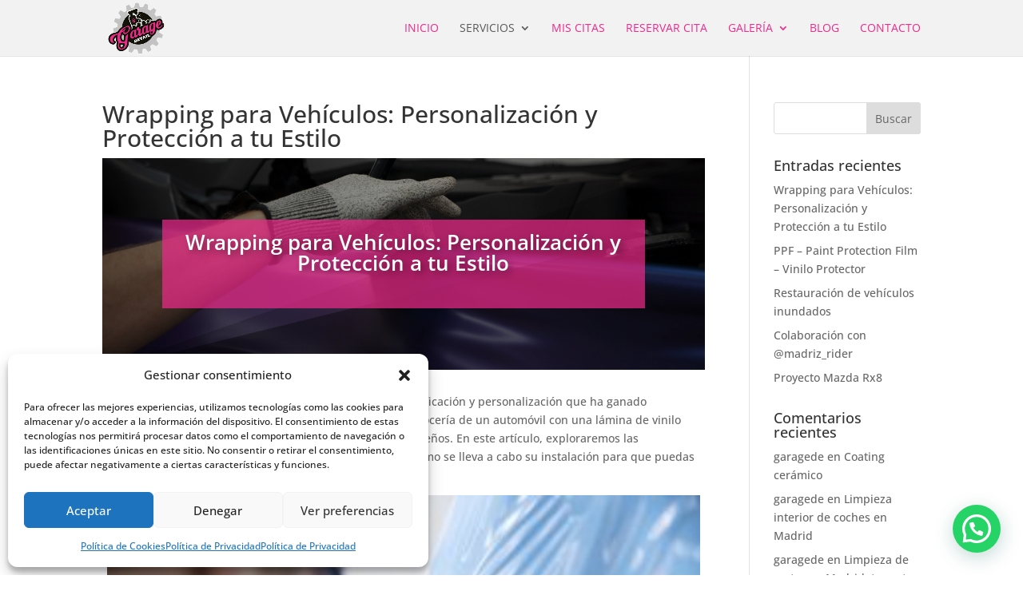

--- FILE ---
content_type: text/html; charset=UTF-8
request_url: https://garagedetail.es/wrapping-para-vehiculos-personalizacion-y-proteccion-a-tu-estilo/
body_size: 23469
content:
<!DOCTYPE html>
<html lang="es">
<head>
	<meta charset="UTF-8" />
<meta http-equiv="X-UA-Compatible" content="IE=edge">
	<link rel="pingback" href="https://garagedetail.es/xmlrpc.php" />

	<script type="text/javascript">
		document.documentElement.className = 'js';
	</script>

	<link rel="preconnect" href="https://fonts.gstatic.com" crossorigin /><style id="et-builder-googlefonts-cached-inline">/* Original: https://fonts.googleapis.com/css?family=Open+Sans:300,regular,500,600,700,800,300italic,italic,500italic,600italic,700italic,800italic&#038;subset=cyrillic,cyrillic-ext,greek,greek-ext,hebrew,latin,latin-ext,vietnamese&#038;display=swap *//* User Agent: Mozilla/5.0 (Unknown; Linux x86_64) AppleWebKit/538.1 (KHTML, like Gecko) Safari/538.1 Daum/4.1 */@font-face {font-family: 'Open Sans';font-style: italic;font-weight: 300;font-stretch: normal;font-display: swap;src: url(https://fonts.gstatic.com/s/opensans/v44/memQYaGs126MiZpBA-UFUIcVXSCEkx2cmqvXlWq8tWZ0Pw86hd0Rk5hkaVc.ttf) format('truetype');}@font-face {font-family: 'Open Sans';font-style: italic;font-weight: 400;font-stretch: normal;font-display: swap;src: url(https://fonts.gstatic.com/s/opensans/v44/memQYaGs126MiZpBA-UFUIcVXSCEkx2cmqvXlWq8tWZ0Pw86hd0Rk8ZkaVc.ttf) format('truetype');}@font-face {font-family: 'Open Sans';font-style: italic;font-weight: 500;font-stretch: normal;font-display: swap;src: url(https://fonts.gstatic.com/s/opensans/v44/memQYaGs126MiZpBA-UFUIcVXSCEkx2cmqvXlWq8tWZ0Pw86hd0Rk_RkaVc.ttf) format('truetype');}@font-face {font-family: 'Open Sans';font-style: italic;font-weight: 600;font-stretch: normal;font-display: swap;src: url(https://fonts.gstatic.com/s/opensans/v44/memQYaGs126MiZpBA-UFUIcVXSCEkx2cmqvXlWq8tWZ0Pw86hd0RkxhjaVc.ttf) format('truetype');}@font-face {font-family: 'Open Sans';font-style: italic;font-weight: 700;font-stretch: normal;font-display: swap;src: url(https://fonts.gstatic.com/s/opensans/v44/memQYaGs126MiZpBA-UFUIcVXSCEkx2cmqvXlWq8tWZ0Pw86hd0RkyFjaVc.ttf) format('truetype');}@font-face {font-family: 'Open Sans';font-style: italic;font-weight: 800;font-stretch: normal;font-display: swap;src: url(https://fonts.gstatic.com/s/opensans/v44/memQYaGs126MiZpBA-UFUIcVXSCEkx2cmqvXlWq8tWZ0Pw86hd0Rk0ZjaVc.ttf) format('truetype');}@font-face {font-family: 'Open Sans';font-style: normal;font-weight: 300;font-stretch: normal;font-display: swap;src: url(https://fonts.gstatic.com/s/opensans/v44/memSYaGs126MiZpBA-UvWbX2vVnXBbObj2OVZyOOSr4dVJWUgsiH0C4n.ttf) format('truetype');}@font-face {font-family: 'Open Sans';font-style: normal;font-weight: 400;font-stretch: normal;font-display: swap;src: url(https://fonts.gstatic.com/s/opensans/v44/memSYaGs126MiZpBA-UvWbX2vVnXBbObj2OVZyOOSr4dVJWUgsjZ0C4n.ttf) format('truetype');}@font-face {font-family: 'Open Sans';font-style: normal;font-weight: 500;font-stretch: normal;font-display: swap;src: url(https://fonts.gstatic.com/s/opensans/v44/memSYaGs126MiZpBA-UvWbX2vVnXBbObj2OVZyOOSr4dVJWUgsjr0C4n.ttf) format('truetype');}@font-face {font-family: 'Open Sans';font-style: normal;font-weight: 600;font-stretch: normal;font-display: swap;src: url(https://fonts.gstatic.com/s/opensans/v44/memSYaGs126MiZpBA-UvWbX2vVnXBbObj2OVZyOOSr4dVJWUgsgH1y4n.ttf) format('truetype');}@font-face {font-family: 'Open Sans';font-style: normal;font-weight: 700;font-stretch: normal;font-display: swap;src: url(https://fonts.gstatic.com/s/opensans/v44/memSYaGs126MiZpBA-UvWbX2vVnXBbObj2OVZyOOSr4dVJWUgsg-1y4n.ttf) format('truetype');}@font-face {font-family: 'Open Sans';font-style: normal;font-weight: 800;font-stretch: normal;font-display: swap;src: url(https://fonts.gstatic.com/s/opensans/v44/memSYaGs126MiZpBA-UvWbX2vVnXBbObj2OVZyOOSr4dVJWUgshZ1y4n.ttf) format('truetype');}/* User Agent: Mozilla/5.0 (Windows NT 6.1; WOW64; rv:27.0) Gecko/20100101 Firefox/27.0 */@font-face {font-family: 'Open Sans';font-style: italic;font-weight: 300;font-stretch: normal;font-display: swap;src: url(https://fonts.gstatic.com/l/font?kit=memQYaGs126MiZpBA-UFUIcVXSCEkx2cmqvXlWq8tWZ0Pw86hd0Rk5hkaVQ&skey=743457fe2cc29280&v=v44) format('woff');}@font-face {font-family: 'Open Sans';font-style: italic;font-weight: 400;font-stretch: normal;font-display: swap;src: url(https://fonts.gstatic.com/l/font?kit=memQYaGs126MiZpBA-UFUIcVXSCEkx2cmqvXlWq8tWZ0Pw86hd0Rk8ZkaVQ&skey=743457fe2cc29280&v=v44) format('woff');}@font-face {font-family: 'Open Sans';font-style: italic;font-weight: 500;font-stretch: normal;font-display: swap;src: url(https://fonts.gstatic.com/l/font?kit=memQYaGs126MiZpBA-UFUIcVXSCEkx2cmqvXlWq8tWZ0Pw86hd0Rk_RkaVQ&skey=743457fe2cc29280&v=v44) format('woff');}@font-face {font-family: 'Open Sans';font-style: italic;font-weight: 600;font-stretch: normal;font-display: swap;src: url(https://fonts.gstatic.com/l/font?kit=memQYaGs126MiZpBA-UFUIcVXSCEkx2cmqvXlWq8tWZ0Pw86hd0RkxhjaVQ&skey=743457fe2cc29280&v=v44) format('woff');}@font-face {font-family: 'Open Sans';font-style: italic;font-weight: 700;font-stretch: normal;font-display: swap;src: url(https://fonts.gstatic.com/l/font?kit=memQYaGs126MiZpBA-UFUIcVXSCEkx2cmqvXlWq8tWZ0Pw86hd0RkyFjaVQ&skey=743457fe2cc29280&v=v44) format('woff');}@font-face {font-family: 'Open Sans';font-style: italic;font-weight: 800;font-stretch: normal;font-display: swap;src: url(https://fonts.gstatic.com/l/font?kit=memQYaGs126MiZpBA-UFUIcVXSCEkx2cmqvXlWq8tWZ0Pw86hd0Rk0ZjaVQ&skey=743457fe2cc29280&v=v44) format('woff');}@font-face {font-family: 'Open Sans';font-style: normal;font-weight: 300;font-stretch: normal;font-display: swap;src: url(https://fonts.gstatic.com/l/font?kit=memSYaGs126MiZpBA-UvWbX2vVnXBbObj2OVZyOOSr4dVJWUgsiH0C4k&skey=62c1cbfccc78b4b2&v=v44) format('woff');}@font-face {font-family: 'Open Sans';font-style: normal;font-weight: 400;font-stretch: normal;font-display: swap;src: url(https://fonts.gstatic.com/l/font?kit=memSYaGs126MiZpBA-UvWbX2vVnXBbObj2OVZyOOSr4dVJWUgsjZ0C4k&skey=62c1cbfccc78b4b2&v=v44) format('woff');}@font-face {font-family: 'Open Sans';font-style: normal;font-weight: 500;font-stretch: normal;font-display: swap;src: url(https://fonts.gstatic.com/l/font?kit=memSYaGs126MiZpBA-UvWbX2vVnXBbObj2OVZyOOSr4dVJWUgsjr0C4k&skey=62c1cbfccc78b4b2&v=v44) format('woff');}@font-face {font-family: 'Open Sans';font-style: normal;font-weight: 600;font-stretch: normal;font-display: swap;src: url(https://fonts.gstatic.com/l/font?kit=memSYaGs126MiZpBA-UvWbX2vVnXBbObj2OVZyOOSr4dVJWUgsgH1y4k&skey=62c1cbfccc78b4b2&v=v44) format('woff');}@font-face {font-family: 'Open Sans';font-style: normal;font-weight: 700;font-stretch: normal;font-display: swap;src: url(https://fonts.gstatic.com/l/font?kit=memSYaGs126MiZpBA-UvWbX2vVnXBbObj2OVZyOOSr4dVJWUgsg-1y4k&skey=62c1cbfccc78b4b2&v=v44) format('woff');}@font-face {font-family: 'Open Sans';font-style: normal;font-weight: 800;font-stretch: normal;font-display: swap;src: url(https://fonts.gstatic.com/l/font?kit=memSYaGs126MiZpBA-UvWbX2vVnXBbObj2OVZyOOSr4dVJWUgshZ1y4k&skey=62c1cbfccc78b4b2&v=v44) format('woff');}/* User Agent: Mozilla/5.0 (Windows NT 6.3; rv:39.0) Gecko/20100101 Firefox/39.0 */@font-face {font-family: 'Open Sans';font-style: italic;font-weight: 300;font-stretch: normal;font-display: swap;src: url(https://fonts.gstatic.com/s/opensans/v44/memQYaGs126MiZpBA-UFUIcVXSCEkx2cmqvXlWq8tWZ0Pw86hd0Rk5hkaVI.woff2) format('woff2');}@font-face {font-family: 'Open Sans';font-style: italic;font-weight: 400;font-stretch: normal;font-display: swap;src: url(https://fonts.gstatic.com/s/opensans/v44/memQYaGs126MiZpBA-UFUIcVXSCEkx2cmqvXlWq8tWZ0Pw86hd0Rk8ZkaVI.woff2) format('woff2');}@font-face {font-family: 'Open Sans';font-style: italic;font-weight: 500;font-stretch: normal;font-display: swap;src: url(https://fonts.gstatic.com/s/opensans/v44/memQYaGs126MiZpBA-UFUIcVXSCEkx2cmqvXlWq8tWZ0Pw86hd0Rk_RkaVI.woff2) format('woff2');}@font-face {font-family: 'Open Sans';font-style: italic;font-weight: 600;font-stretch: normal;font-display: swap;src: url(https://fonts.gstatic.com/s/opensans/v44/memQYaGs126MiZpBA-UFUIcVXSCEkx2cmqvXlWq8tWZ0Pw86hd0RkxhjaVI.woff2) format('woff2');}@font-face {font-family: 'Open Sans';font-style: italic;font-weight: 700;font-stretch: normal;font-display: swap;src: url(https://fonts.gstatic.com/s/opensans/v44/memQYaGs126MiZpBA-UFUIcVXSCEkx2cmqvXlWq8tWZ0Pw86hd0RkyFjaVI.woff2) format('woff2');}@font-face {font-family: 'Open Sans';font-style: italic;font-weight: 800;font-stretch: normal;font-display: swap;src: url(https://fonts.gstatic.com/s/opensans/v44/memQYaGs126MiZpBA-UFUIcVXSCEkx2cmqvXlWq8tWZ0Pw86hd0Rk0ZjaVI.woff2) format('woff2');}@font-face {font-family: 'Open Sans';font-style: normal;font-weight: 300;font-stretch: normal;font-display: swap;src: url(https://fonts.gstatic.com/s/opensans/v44/memSYaGs126MiZpBA-UvWbX2vVnXBbObj2OVZyOOSr4dVJWUgsiH0C4i.woff2) format('woff2');}@font-face {font-family: 'Open Sans';font-style: normal;font-weight: 400;font-stretch: normal;font-display: swap;src: url(https://fonts.gstatic.com/s/opensans/v44/memSYaGs126MiZpBA-UvWbX2vVnXBbObj2OVZyOOSr4dVJWUgsjZ0C4i.woff2) format('woff2');}@font-face {font-family: 'Open Sans';font-style: normal;font-weight: 500;font-stretch: normal;font-display: swap;src: url(https://fonts.gstatic.com/s/opensans/v44/memSYaGs126MiZpBA-UvWbX2vVnXBbObj2OVZyOOSr4dVJWUgsjr0C4i.woff2) format('woff2');}@font-face {font-family: 'Open Sans';font-style: normal;font-weight: 600;font-stretch: normal;font-display: swap;src: url(https://fonts.gstatic.com/s/opensans/v44/memSYaGs126MiZpBA-UvWbX2vVnXBbObj2OVZyOOSr4dVJWUgsgH1y4i.woff2) format('woff2');}@font-face {font-family: 'Open Sans';font-style: normal;font-weight: 700;font-stretch: normal;font-display: swap;src: url(https://fonts.gstatic.com/s/opensans/v44/memSYaGs126MiZpBA-UvWbX2vVnXBbObj2OVZyOOSr4dVJWUgsg-1y4i.woff2) format('woff2');}@font-face {font-family: 'Open Sans';font-style: normal;font-weight: 800;font-stretch: normal;font-display: swap;src: url(https://fonts.gstatic.com/s/opensans/v44/memSYaGs126MiZpBA-UvWbX2vVnXBbObj2OVZyOOSr4dVJWUgshZ1y4i.woff2) format('woff2');}</style><meta name='robots' content='index, follow, max-image-preview:large, max-snippet:-1, max-video-preview:-1' />
<script type="text/javascript">
			let jqueryParams=[],jQuery=function(r){return jqueryParams=[...jqueryParams,r],jQuery},$=function(r){return jqueryParams=[...jqueryParams,r],$};window.jQuery=jQuery,window.$=jQuery;let customHeadScripts=!1;jQuery.fn=jQuery.prototype={},$.fn=jQuery.prototype={},jQuery.noConflict=function(r){if(window.jQuery)return jQuery=window.jQuery,$=window.jQuery,customHeadScripts=!0,jQuery.noConflict},jQuery.ready=function(r){jqueryParams=[...jqueryParams,r]},$.ready=function(r){jqueryParams=[...jqueryParams,r]},jQuery.load=function(r){jqueryParams=[...jqueryParams,r]},$.load=function(r){jqueryParams=[...jqueryParams,r]},jQuery.fn.ready=function(r){jqueryParams=[...jqueryParams,r]},$.fn.ready=function(r){jqueryParams=[...jqueryParams,r]};</script>
	<!-- This site is optimized with the Yoast SEO plugin v26.8 - https://yoast.com/product/yoast-seo-wordpress/ -->
	<title>Wrapping para Vehículos: Personalización y Protección a tu Estilo - GarageDetail</title>
	<link rel="canonical" href="https://garagedetail.es/wrapping-para-vehiculos-personalizacion-y-proteccion-a-tu-estilo/" />
	<meta property="og:locale" content="es_ES" />
	<meta property="og:type" content="article" />
	<meta property="og:title" content="Wrapping para Vehículos: Personalización y Protección a tu Estilo - GarageDetail" />
	<meta property="og:url" content="https://garagedetail.es/wrapping-para-vehiculos-personalizacion-y-proteccion-a-tu-estilo/" />
	<meta property="og:site_name" content="GarageDetail" />
	<meta property="article:publisher" content="https://es-es.facebook.com/garagedetailmd/" />
	<meta property="article:published_time" content="2023-08-03T17:41:59+00:00" />
	<meta property="article:modified_time" content="2023-08-03T17:44:25+00:00" />
	<meta property="og:image" content="https://garagedetail.es/wp-content/uploads/2023/08/coche-wrapping-azul-300x200.jpg" />
	<meta name="author" content="garagede" />
	<meta name="twitter:card" content="summary_large_image" />
	<meta name="twitter:creator" content="@EduRumaSC" />
	<meta name="twitter:site" content="@EduRumaSC" />
	<meta name="twitter:label1" content="Escrito por" />
	<meta name="twitter:data1" content="garagede" />
	<meta name="twitter:label2" content="Tiempo de lectura" />
	<meta name="twitter:data2" content="7 minutos" />
	<script type="application/ld+json" class="yoast-schema-graph">{"@context":"https://schema.org","@graph":[{"@type":"Article","@id":"https://garagedetail.es/wrapping-para-vehiculos-personalizacion-y-proteccion-a-tu-estilo/#article","isPartOf":{"@id":"https://garagedetail.es/wrapping-para-vehiculos-personalizacion-y-proteccion-a-tu-estilo/"},"author":{"name":"garagede","@id":"https://garagedetail.es/#/schema/person/5c373635c956addc58aa16e68275e64f"},"headline":"Wrapping para Vehículos: Personalización y Protección a tu Estilo","datePublished":"2023-08-03T17:41:59+00:00","dateModified":"2023-08-03T17:44:25+00:00","mainEntityOfPage":{"@id":"https://garagedetail.es/wrapping-para-vehiculos-personalizacion-y-proteccion-a-tu-estilo/"},"wordCount":3139,"publisher":{"@id":"https://garagedetail.es/#organization"},"image":{"@id":"https://garagedetail.es/wrapping-para-vehiculos-personalizacion-y-proteccion-a-tu-estilo/#primaryimage"},"thumbnailUrl":"https://garagedetail.es/wp-content/uploads/2023/08/coche-wrapping-azul-300x200.jpg","articleSection":["Uncategorized"],"inLanguage":"es"},{"@type":"WebPage","@id":"https://garagedetail.es/wrapping-para-vehiculos-personalizacion-y-proteccion-a-tu-estilo/","url":"https://garagedetail.es/wrapping-para-vehiculos-personalizacion-y-proteccion-a-tu-estilo/","name":"Wrapping para Vehículos: Personalización y Protección a tu Estilo - GarageDetail","isPartOf":{"@id":"https://garagedetail.es/#website"},"primaryImageOfPage":{"@id":"https://garagedetail.es/wrapping-para-vehiculos-personalizacion-y-proteccion-a-tu-estilo/#primaryimage"},"image":{"@id":"https://garagedetail.es/wrapping-para-vehiculos-personalizacion-y-proteccion-a-tu-estilo/#primaryimage"},"thumbnailUrl":"https://garagedetail.es/wp-content/uploads/2023/08/coche-wrapping-azul-300x200.jpg","datePublished":"2023-08-03T17:41:59+00:00","dateModified":"2023-08-03T17:44:25+00:00","breadcrumb":{"@id":"https://garagedetail.es/wrapping-para-vehiculos-personalizacion-y-proteccion-a-tu-estilo/#breadcrumb"},"inLanguage":"es","potentialAction":[{"@type":"ReadAction","target":["https://garagedetail.es/wrapping-para-vehiculos-personalizacion-y-proteccion-a-tu-estilo/"]}]},{"@type":"ImageObject","inLanguage":"es","@id":"https://garagedetail.es/wrapping-para-vehiculos-personalizacion-y-proteccion-a-tu-estilo/#primaryimage","url":"https://garagedetail.es/wp-content/uploads/2023/08/coche-wrapping-azul-scaled.jpg","contentUrl":"https://garagedetail.es/wp-content/uploads/2023/08/coche-wrapping-azul-scaled.jpg","width":2560,"height":1708,"caption":"Wrapping detalle de aplicación coche azul"},{"@type":"BreadcrumbList","@id":"https://garagedetail.es/wrapping-para-vehiculos-personalizacion-y-proteccion-a-tu-estilo/#breadcrumb","itemListElement":[{"@type":"ListItem","position":1,"name":"Portada","item":"https://garagedetail.es/"},{"@type":"ListItem","position":2,"name":"Wrapping para Vehículos: Personalización y Protección a tu Estilo"}]},{"@type":"WebSite","@id":"https://garagedetail.es/#website","url":"https://garagedetail.es/","name":"GarageDetail","description":"Especialistas en Car Detailing. GarageDetail sólo trabaja con productos de alta gama para los mejores resultados. Servicio de detallado a medida. Conocenos!","publisher":{"@id":"https://garagedetail.es/#organization"},"potentialAction":[{"@type":"SearchAction","target":{"@type":"EntryPoint","urlTemplate":"https://garagedetail.es/?s={search_term_string}"},"query-input":{"@type":"PropertyValueSpecification","valueRequired":true,"valueName":"search_term_string"}}],"inLanguage":"es"},{"@type":"Organization","@id":"https://garagedetail.es/#organization","name":"GarageDetail","url":"https://garagedetail.es/","logo":{"@type":"ImageObject","inLanguage":"es","@id":"https://garagedetail.es/#/schema/logo/image/","url":"https://garagedetail.es/wp-content/uploads/2019/05/home_logo-1.png","contentUrl":"https://garagedetail.es/wp-content/uploads/2019/05/home_logo-1.png","width":494,"height":441,"caption":"GarageDetail"},"image":{"@id":"https://garagedetail.es/#/schema/logo/image/"},"sameAs":["https://es-es.facebook.com/garagedetailmd/","https://x.com/EduRumaSC","https://instagram.com/garage_detail_madrid","https://www.youtube.com/channel/UCPlgNTjwlzmjtJH43ndesng"]},{"@type":"Person","@id":"https://garagedetail.es/#/schema/person/5c373635c956addc58aa16e68275e64f","name":"garagede","image":{"@type":"ImageObject","inLanguage":"es","@id":"https://garagedetail.es/#/schema/person/image/","url":"https://secure.gravatar.com/avatar/3355ec0f8e10e87747d653f488c642bdeaaa1f0e44e2deb3a5dd54b96a255efa?s=96&d=mm&r=g","contentUrl":"https://secure.gravatar.com/avatar/3355ec0f8e10e87747d653f488c642bdeaaa1f0e44e2deb3a5dd54b96a255efa?s=96&d=mm&r=g","caption":"garagede"}}]}</script>
	<!-- / Yoast SEO plugin. -->


<link rel='dns-prefetch' href='//js-eu1.hs-scripts.com' />
<link rel="alternate" type="application/rss+xml" title="GarageDetail &raquo; Feed" href="https://garagedetail.es/feed/" />
<link rel="alternate" type="application/rss+xml" title="GarageDetail &raquo; Feed de los comentarios" href="https://garagedetail.es/comments/feed/" />
<link rel="alternate" type="application/rss+xml" title="GarageDetail &raquo; Comentario Wrapping para Vehículos: Personalización y Protección a tu Estilo del feed" href="https://garagedetail.es/wrapping-para-vehiculos-personalizacion-y-proteccion-a-tu-estilo/feed/" />
<link rel="alternate" title="oEmbed (JSON)" type="application/json+oembed" href="https://garagedetail.es/wp-json/oembed/1.0/embed?url=https%3A%2F%2Fgaragedetail.es%2Fwrapping-para-vehiculos-personalizacion-y-proteccion-a-tu-estilo%2F" />
<link rel="alternate" title="oEmbed (XML)" type="text/xml+oembed" href="https://garagedetail.es/wp-json/oembed/1.0/embed?url=https%3A%2F%2Fgaragedetail.es%2Fwrapping-para-vehiculos-personalizacion-y-proteccion-a-tu-estilo%2F&#038;format=xml" />
<meta content="Divi v.4.27.5" name="generator"/><link rel='stylesheet' id='sgr-css' href='https://garagedetail.es/wp-content/plugins/simple-google-recaptcha/sgr.css?ver=1663527000' type='text/css' media='all' />
<link rel='stylesheet' id='sbi_styles-css' href='https://garagedetail.es/wp-content/plugins/instagram-feed/css/sbi-styles.min.css?ver=6.10.0' type='text/css' media='all' />
<link rel='stylesheet' id='wp-components-css' href='https://garagedetail.es/wp-includes/css/dist/components/style.min.css?ver=92a41f3b0ade7275db4cc8d0fdc89c48' type='text/css' media='all' />
<link rel='stylesheet' id='wp-preferences-css' href='https://garagedetail.es/wp-includes/css/dist/preferences/style.min.css?ver=92a41f3b0ade7275db4cc8d0fdc89c48' type='text/css' media='all' />
<link rel='stylesheet' id='wp-block-editor-css' href='https://garagedetail.es/wp-includes/css/dist/block-editor/style.min.css?ver=92a41f3b0ade7275db4cc8d0fdc89c48' type='text/css' media='all' />
<link rel='stylesheet' id='popup-maker-block-library-style-css' href='https://garagedetail.es/wp-content/plugins/popup-maker/dist/packages/block-library-style.css?ver=dbea705cfafe089d65f1' type='text/css' media='all' />
<link rel='stylesheet' id='owl.carousel-css' href='https://garagedetail.es/wp-content/plugins/owl-carousel-wp/vendors/owl-carousel/assets/owl.carousel.min.css?ver=92a41f3b0ade7275db4cc8d0fdc89c48' type='text/css' media='all' />
<link rel='stylesheet' id='tc-owmcarousel-style-css' href='https://garagedetail.es/wp-content/plugins/owl-carousel-wp/vendors/custom/style.custom.css?ver=92a41f3b0ade7275db4cc8d0fdc89c48' type='text/css' media='all' />
<link rel='stylesheet' id='cmplz-general-css' href='https://garagedetail.es/wp-content/plugins/complianz-gdpr/assets/css/cookieblocker.min.css?ver=1766398469' type='text/css' media='all' />
<link rel='stylesheet' id='divi-style-pum-css' href='https://garagedetail.es/wp-content/themes/Divi/style-static.min.css?ver=4.27.5' type='text/css' media='all' />
<script type="text/javascript" src="https://garagedetail.es/wp-includes/js/jquery/jquery.min.js?ver=3.7.1" id="jquery-core-js"></script>
<script type="text/javascript" src="https://garagedetail.es/wp-includes/js/jquery/jquery-migrate.min.js?ver=3.4.1" id="jquery-migrate-js"></script>
<script type="text/javascript" id="jquery-js-after">
/* <![CDATA[ */
jqueryParams.length&&$.each(jqueryParams,function(e,r){if("function"==typeof r){var n=String(r);n.replace("$","jQuery");var a=new Function("return "+n)();$(document).ready(a)}});
//# sourceURL=jquery-js-after
/* ]]> */
</script>
<script type="text/javascript" id="sgr-js-extra">
/* <![CDATA[ */
var sgr = {"sgr_site_key":"6LfZujEaAAAAAKi_Zk3Xn0wD1nBFLBKb_vMJsfnn"};
//# sourceURL=sgr-js-extra
/* ]]> */
</script>
<script type="text/javascript" src="https://garagedetail.es/wp-content/plugins/simple-google-recaptcha/sgr.js?ver=1663527000" id="sgr-js"></script>
<link rel="https://api.w.org/" href="https://garagedetail.es/wp-json/" /><link rel="alternate" title="JSON" type="application/json" href="https://garagedetail.es/wp-json/wp/v2/posts/18489" /><link rel="EditURI" type="application/rsd+xml" title="RSD" href="https://garagedetail.es/xmlrpc.php?rsd" />
			<!-- DO NOT COPY THIS SNIPPET! Start of Page Analytics Tracking for HubSpot WordPress plugin v11.3.37-->
			<script class="hsq-set-content-id" data-content-id="blog-post">
				var _hsq = _hsq || [];
				_hsq.push(["setContentType", "blog-post"]);
			</script>
			<!-- DO NOT COPY THIS SNIPPET! End of Page Analytics Tracking for HubSpot WordPress plugin -->
						<style>.cmplz-hidden {
					display: none !important;
				}</style><meta name="viewport" content="width=device-width, initial-scale=1.0, maximum-scale=1.0, user-scalable=0" /><script id="mcjs">!function(c,h,i,m,p){m=c.createElement(h),p=c.getElementsByTagName(h)[0],m.async=1,m.src=i,p.parentNode.insertBefore(m,p)}(document,"script","https://chimpstatic.com/mcjs-connected/js/users/58e833ef086c0b6b4b9a25246/13fad90ad78052b39504aa772.js");</script><link rel="icon" href="https://garagedetail.es/wp-content/uploads/2019/05/cropped-home_logo-1-32x32.png" sizes="32x32" />
<link rel="icon" href="https://garagedetail.es/wp-content/uploads/2019/05/cropped-home_logo-1-192x192.png" sizes="192x192" />
<link rel="apple-touch-icon" href="https://garagedetail.es/wp-content/uploads/2019/05/cropped-home_logo-1-180x180.png" />
<meta name="msapplication-TileImage" content="https://garagedetail.es/wp-content/uploads/2019/05/cropped-home_logo-1-270x270.png" />
<link rel="stylesheet" id="et-core-unified-18489-cached-inline-styles" href="https://garagedetail.es/wp-content/et-cache/18489/et-core-unified-18489.min.css?ver=1765286944" /><link rel="stylesheet" id="et-core-unified-deferred-18489-cached-inline-styles" href="https://garagedetail.es/wp-content/et-cache/18489/et-core-unified-deferred-18489.min.css?ver=1765286944" />
<meta name="viewport" content="width=device-width, user-scalable=yes, initial-scale=1.0, minimum-scale=0.1, maximum-scale=10.0">
<style id='global-styles-inline-css' type='text/css'>
:root{--wp--preset--aspect-ratio--square: 1;--wp--preset--aspect-ratio--4-3: 4/3;--wp--preset--aspect-ratio--3-4: 3/4;--wp--preset--aspect-ratio--3-2: 3/2;--wp--preset--aspect-ratio--2-3: 2/3;--wp--preset--aspect-ratio--16-9: 16/9;--wp--preset--aspect-ratio--9-16: 9/16;--wp--preset--color--black: #000000;--wp--preset--color--cyan-bluish-gray: #abb8c3;--wp--preset--color--white: #ffffff;--wp--preset--color--pale-pink: #f78da7;--wp--preset--color--vivid-red: #cf2e2e;--wp--preset--color--luminous-vivid-orange: #ff6900;--wp--preset--color--luminous-vivid-amber: #fcb900;--wp--preset--color--light-green-cyan: #7bdcb5;--wp--preset--color--vivid-green-cyan: #00d084;--wp--preset--color--pale-cyan-blue: #8ed1fc;--wp--preset--color--vivid-cyan-blue: #0693e3;--wp--preset--color--vivid-purple: #9b51e0;--wp--preset--gradient--vivid-cyan-blue-to-vivid-purple: linear-gradient(135deg,rgb(6,147,227) 0%,rgb(155,81,224) 100%);--wp--preset--gradient--light-green-cyan-to-vivid-green-cyan: linear-gradient(135deg,rgb(122,220,180) 0%,rgb(0,208,130) 100%);--wp--preset--gradient--luminous-vivid-amber-to-luminous-vivid-orange: linear-gradient(135deg,rgb(252,185,0) 0%,rgb(255,105,0) 100%);--wp--preset--gradient--luminous-vivid-orange-to-vivid-red: linear-gradient(135deg,rgb(255,105,0) 0%,rgb(207,46,46) 100%);--wp--preset--gradient--very-light-gray-to-cyan-bluish-gray: linear-gradient(135deg,rgb(238,238,238) 0%,rgb(169,184,195) 100%);--wp--preset--gradient--cool-to-warm-spectrum: linear-gradient(135deg,rgb(74,234,220) 0%,rgb(151,120,209) 20%,rgb(207,42,186) 40%,rgb(238,44,130) 60%,rgb(251,105,98) 80%,rgb(254,248,76) 100%);--wp--preset--gradient--blush-light-purple: linear-gradient(135deg,rgb(255,206,236) 0%,rgb(152,150,240) 100%);--wp--preset--gradient--blush-bordeaux: linear-gradient(135deg,rgb(254,205,165) 0%,rgb(254,45,45) 50%,rgb(107,0,62) 100%);--wp--preset--gradient--luminous-dusk: linear-gradient(135deg,rgb(255,203,112) 0%,rgb(199,81,192) 50%,rgb(65,88,208) 100%);--wp--preset--gradient--pale-ocean: linear-gradient(135deg,rgb(255,245,203) 0%,rgb(182,227,212) 50%,rgb(51,167,181) 100%);--wp--preset--gradient--electric-grass: linear-gradient(135deg,rgb(202,248,128) 0%,rgb(113,206,126) 100%);--wp--preset--gradient--midnight: linear-gradient(135deg,rgb(2,3,129) 0%,rgb(40,116,252) 100%);--wp--preset--font-size--small: 13px;--wp--preset--font-size--medium: 20px;--wp--preset--font-size--large: 36px;--wp--preset--font-size--x-large: 42px;--wp--preset--spacing--20: 0.44rem;--wp--preset--spacing--30: 0.67rem;--wp--preset--spacing--40: 1rem;--wp--preset--spacing--50: 1.5rem;--wp--preset--spacing--60: 2.25rem;--wp--preset--spacing--70: 3.38rem;--wp--preset--spacing--80: 5.06rem;--wp--preset--shadow--natural: 6px 6px 9px rgba(0, 0, 0, 0.2);--wp--preset--shadow--deep: 12px 12px 50px rgba(0, 0, 0, 0.4);--wp--preset--shadow--sharp: 6px 6px 0px rgba(0, 0, 0, 0.2);--wp--preset--shadow--outlined: 6px 6px 0px -3px rgb(255, 255, 255), 6px 6px rgb(0, 0, 0);--wp--preset--shadow--crisp: 6px 6px 0px rgb(0, 0, 0);}:root { --wp--style--global--content-size: 823px;--wp--style--global--wide-size: 1080px; }:where(body) { margin: 0; }.wp-site-blocks > .alignleft { float: left; margin-right: 2em; }.wp-site-blocks > .alignright { float: right; margin-left: 2em; }.wp-site-blocks > .aligncenter { justify-content: center; margin-left: auto; margin-right: auto; }:where(.is-layout-flex){gap: 0.5em;}:where(.is-layout-grid){gap: 0.5em;}.is-layout-flow > .alignleft{float: left;margin-inline-start: 0;margin-inline-end: 2em;}.is-layout-flow > .alignright{float: right;margin-inline-start: 2em;margin-inline-end: 0;}.is-layout-flow > .aligncenter{margin-left: auto !important;margin-right: auto !important;}.is-layout-constrained > .alignleft{float: left;margin-inline-start: 0;margin-inline-end: 2em;}.is-layout-constrained > .alignright{float: right;margin-inline-start: 2em;margin-inline-end: 0;}.is-layout-constrained > .aligncenter{margin-left: auto !important;margin-right: auto !important;}.is-layout-constrained > :where(:not(.alignleft):not(.alignright):not(.alignfull)){max-width: var(--wp--style--global--content-size);margin-left: auto !important;margin-right: auto !important;}.is-layout-constrained > .alignwide{max-width: var(--wp--style--global--wide-size);}body .is-layout-flex{display: flex;}.is-layout-flex{flex-wrap: wrap;align-items: center;}.is-layout-flex > :is(*, div){margin: 0;}body .is-layout-grid{display: grid;}.is-layout-grid > :is(*, div){margin: 0;}body{padding-top: 0px;padding-right: 0px;padding-bottom: 0px;padding-left: 0px;}:root :where(.wp-element-button, .wp-block-button__link){background-color: #32373c;border-width: 0;color: #fff;font-family: inherit;font-size: inherit;font-style: inherit;font-weight: inherit;letter-spacing: inherit;line-height: inherit;padding-top: calc(0.667em + 2px);padding-right: calc(1.333em + 2px);padding-bottom: calc(0.667em + 2px);padding-left: calc(1.333em + 2px);text-decoration: none;text-transform: inherit;}.has-black-color{color: var(--wp--preset--color--black) !important;}.has-cyan-bluish-gray-color{color: var(--wp--preset--color--cyan-bluish-gray) !important;}.has-white-color{color: var(--wp--preset--color--white) !important;}.has-pale-pink-color{color: var(--wp--preset--color--pale-pink) !important;}.has-vivid-red-color{color: var(--wp--preset--color--vivid-red) !important;}.has-luminous-vivid-orange-color{color: var(--wp--preset--color--luminous-vivid-orange) !important;}.has-luminous-vivid-amber-color{color: var(--wp--preset--color--luminous-vivid-amber) !important;}.has-light-green-cyan-color{color: var(--wp--preset--color--light-green-cyan) !important;}.has-vivid-green-cyan-color{color: var(--wp--preset--color--vivid-green-cyan) !important;}.has-pale-cyan-blue-color{color: var(--wp--preset--color--pale-cyan-blue) !important;}.has-vivid-cyan-blue-color{color: var(--wp--preset--color--vivid-cyan-blue) !important;}.has-vivid-purple-color{color: var(--wp--preset--color--vivid-purple) !important;}.has-black-background-color{background-color: var(--wp--preset--color--black) !important;}.has-cyan-bluish-gray-background-color{background-color: var(--wp--preset--color--cyan-bluish-gray) !important;}.has-white-background-color{background-color: var(--wp--preset--color--white) !important;}.has-pale-pink-background-color{background-color: var(--wp--preset--color--pale-pink) !important;}.has-vivid-red-background-color{background-color: var(--wp--preset--color--vivid-red) !important;}.has-luminous-vivid-orange-background-color{background-color: var(--wp--preset--color--luminous-vivid-orange) !important;}.has-luminous-vivid-amber-background-color{background-color: var(--wp--preset--color--luminous-vivid-amber) !important;}.has-light-green-cyan-background-color{background-color: var(--wp--preset--color--light-green-cyan) !important;}.has-vivid-green-cyan-background-color{background-color: var(--wp--preset--color--vivid-green-cyan) !important;}.has-pale-cyan-blue-background-color{background-color: var(--wp--preset--color--pale-cyan-blue) !important;}.has-vivid-cyan-blue-background-color{background-color: var(--wp--preset--color--vivid-cyan-blue) !important;}.has-vivid-purple-background-color{background-color: var(--wp--preset--color--vivid-purple) !important;}.has-black-border-color{border-color: var(--wp--preset--color--black) !important;}.has-cyan-bluish-gray-border-color{border-color: var(--wp--preset--color--cyan-bluish-gray) !important;}.has-white-border-color{border-color: var(--wp--preset--color--white) !important;}.has-pale-pink-border-color{border-color: var(--wp--preset--color--pale-pink) !important;}.has-vivid-red-border-color{border-color: var(--wp--preset--color--vivid-red) !important;}.has-luminous-vivid-orange-border-color{border-color: var(--wp--preset--color--luminous-vivid-orange) !important;}.has-luminous-vivid-amber-border-color{border-color: var(--wp--preset--color--luminous-vivid-amber) !important;}.has-light-green-cyan-border-color{border-color: var(--wp--preset--color--light-green-cyan) !important;}.has-vivid-green-cyan-border-color{border-color: var(--wp--preset--color--vivid-green-cyan) !important;}.has-pale-cyan-blue-border-color{border-color: var(--wp--preset--color--pale-cyan-blue) !important;}.has-vivid-cyan-blue-border-color{border-color: var(--wp--preset--color--vivid-cyan-blue) !important;}.has-vivid-purple-border-color{border-color: var(--wp--preset--color--vivid-purple) !important;}.has-vivid-cyan-blue-to-vivid-purple-gradient-background{background: var(--wp--preset--gradient--vivid-cyan-blue-to-vivid-purple) !important;}.has-light-green-cyan-to-vivid-green-cyan-gradient-background{background: var(--wp--preset--gradient--light-green-cyan-to-vivid-green-cyan) !important;}.has-luminous-vivid-amber-to-luminous-vivid-orange-gradient-background{background: var(--wp--preset--gradient--luminous-vivid-amber-to-luminous-vivid-orange) !important;}.has-luminous-vivid-orange-to-vivid-red-gradient-background{background: var(--wp--preset--gradient--luminous-vivid-orange-to-vivid-red) !important;}.has-very-light-gray-to-cyan-bluish-gray-gradient-background{background: var(--wp--preset--gradient--very-light-gray-to-cyan-bluish-gray) !important;}.has-cool-to-warm-spectrum-gradient-background{background: var(--wp--preset--gradient--cool-to-warm-spectrum) !important;}.has-blush-light-purple-gradient-background{background: var(--wp--preset--gradient--blush-light-purple) !important;}.has-blush-bordeaux-gradient-background{background: var(--wp--preset--gradient--blush-bordeaux) !important;}.has-luminous-dusk-gradient-background{background: var(--wp--preset--gradient--luminous-dusk) !important;}.has-pale-ocean-gradient-background{background: var(--wp--preset--gradient--pale-ocean) !important;}.has-electric-grass-gradient-background{background: var(--wp--preset--gradient--electric-grass) !important;}.has-midnight-gradient-background{background: var(--wp--preset--gradient--midnight) !important;}.has-small-font-size{font-size: var(--wp--preset--font-size--small) !important;}.has-medium-font-size{font-size: var(--wp--preset--font-size--medium) !important;}.has-large-font-size{font-size: var(--wp--preset--font-size--large) !important;}.has-x-large-font-size{font-size: var(--wp--preset--font-size--x-large) !important;}
/*# sourceURL=global-styles-inline-css */
</style>
<link rel='stylesheet' id='mediaelement-css' href='https://garagedetail.es/wp-includes/js/mediaelement/mediaelementplayer-legacy.min.css?ver=4.2.17' type='text/css' media='all' />
<link rel='stylesheet' id='wp-mediaelement-css' href='https://garagedetail.es/wp-includes/js/mediaelement/wp-mediaelement.min.css?ver=92a41f3b0ade7275db4cc8d0fdc89c48' type='text/css' media='all' />
<style id='wp-block-library-inline-css' type='text/css'>
:root{--wp-block-synced-color:#7a00df;--wp-block-synced-color--rgb:122,0,223;--wp-bound-block-color:var(--wp-block-synced-color);--wp-editor-canvas-background:#ddd;--wp-admin-theme-color:#007cba;--wp-admin-theme-color--rgb:0,124,186;--wp-admin-theme-color-darker-10:#006ba1;--wp-admin-theme-color-darker-10--rgb:0,107,160.5;--wp-admin-theme-color-darker-20:#005a87;--wp-admin-theme-color-darker-20--rgb:0,90,135;--wp-admin-border-width-focus:2px}@media (min-resolution:192dpi){:root{--wp-admin-border-width-focus:1.5px}}.wp-element-button{cursor:pointer}:root .has-very-light-gray-background-color{background-color:#eee}:root .has-very-dark-gray-background-color{background-color:#313131}:root .has-very-light-gray-color{color:#eee}:root .has-very-dark-gray-color{color:#313131}:root .has-vivid-green-cyan-to-vivid-cyan-blue-gradient-background{background:linear-gradient(135deg,#00d084,#0693e3)}:root .has-purple-crush-gradient-background{background:linear-gradient(135deg,#34e2e4,#4721fb 50%,#ab1dfe)}:root .has-hazy-dawn-gradient-background{background:linear-gradient(135deg,#faaca8,#dad0ec)}:root .has-subdued-olive-gradient-background{background:linear-gradient(135deg,#fafae1,#67a671)}:root .has-atomic-cream-gradient-background{background:linear-gradient(135deg,#fdd79a,#004a59)}:root .has-nightshade-gradient-background{background:linear-gradient(135deg,#330968,#31cdcf)}:root .has-midnight-gradient-background{background:linear-gradient(135deg,#020381,#2874fc)}:root{--wp--preset--font-size--normal:16px;--wp--preset--font-size--huge:42px}.has-regular-font-size{font-size:1em}.has-larger-font-size{font-size:2.625em}.has-normal-font-size{font-size:var(--wp--preset--font-size--normal)}.has-huge-font-size{font-size:var(--wp--preset--font-size--huge)}.has-text-align-center{text-align:center}.has-text-align-left{text-align:left}.has-text-align-right{text-align:right}.has-fit-text{white-space:nowrap!important}#end-resizable-editor-section{display:none}.aligncenter{clear:both}.items-justified-left{justify-content:flex-start}.items-justified-center{justify-content:center}.items-justified-right{justify-content:flex-end}.items-justified-space-between{justify-content:space-between}.screen-reader-text{border:0;clip-path:inset(50%);height:1px;margin:-1px;overflow:hidden;padding:0;position:absolute;width:1px;word-wrap:normal!important}.screen-reader-text:focus{background-color:#ddd;clip-path:none;color:#444;display:block;font-size:1em;height:auto;left:5px;line-height:normal;padding:15px 23px 14px;text-decoration:none;top:5px;width:auto;z-index:100000}html :where(.has-border-color){border-style:solid}html :where([style*=border-top-color]){border-top-style:solid}html :where([style*=border-right-color]){border-right-style:solid}html :where([style*=border-bottom-color]){border-bottom-style:solid}html :where([style*=border-left-color]){border-left-style:solid}html :where([style*=border-width]){border-style:solid}html :where([style*=border-top-width]){border-top-style:solid}html :where([style*=border-right-width]){border-right-style:solid}html :where([style*=border-bottom-width]){border-bottom-style:solid}html :where([style*=border-left-width]){border-left-style:solid}html :where(img[class*=wp-image-]){height:auto;max-width:100%}:where(figure){margin:0 0 1em}html :where(.is-position-sticky){--wp-admin--admin-bar--position-offset:var(--wp-admin--admin-bar--height,0px)}@media screen and (max-width:600px){html :where(.is-position-sticky){--wp-admin--admin-bar--position-offset:0px}}
/*wp_block_styles_on_demand_placeholder:697222b0a1a9f*/
/*# sourceURL=wp-block-library-inline-css */
</style>
<link rel='stylesheet' id='joinchat-css' href='https://garagedetail.es/wp-content/plugins/creame-whatsapp-me/public/css/joinchat.min.css?ver=6.0.10' type='text/css' media='all' />
<style id='joinchat-inline-css' type='text/css'>
.joinchat{--ch:142;--cs:70%;--cl:49%;--bw:1}
/*# sourceURL=joinchat-inline-css */
</style>
</head>
<body data-rsssl=1 data-cmplz=1 class="wp-singular post-template-default single single-post postid-18489 single-format-standard wp-theme-Divi sln-salon-page et_pb_button_helper_class et_fixed_nav et_show_nav et_pb_show_title et_primary_nav_dropdown_animation_fade et_secondary_nav_dropdown_animation_fade et_header_style_left et_pb_footer_columns3 et_cover_background et_pb_gutter osx et_pb_gutters3 et_pb_pagebuilder_layout et_smooth_scroll et_right_sidebar et_divi_theme et-db">
	<div id="page-container">

	
	
			<header id="main-header" data-height-onload="55">
			<div class="container clearfix et_menu_container">
							<div class="logo_container">
					<span class="logo_helper"></span>
					<a href="https://garagedetail.es/">
						<img src="https://garagedetail.es/wp-content/uploads/2019/05/home_logo-1.png" width="494" height="441" alt="GarageDetail" id="logo" data-height-percentage="100" />
					</a>
				</div>
							<div id="et-top-navigation" data-height="55" data-fixed-height="55">
											<nav id="top-menu-nav">
						<ul id="top-menu" class="nav"><li id="menu-item-2258" class="menu-item menu-item-type-post_type menu-item-object-page menu-item-home menu-item-2258"><a href="https://garagedetail.es/">Inicio</a></li>
<li id="menu-item-2677" class="menu-item menu-item-type-custom menu-item-object-custom current-menu-ancestor menu-item-has-children menu-item-2677"><a href="#">Servicios</a>
<ul class="sub-menu">
	<li id="menu-item-2692" class="menu-item menu-item-type-custom menu-item-object-custom menu-item-has-children menu-item-2692"><a href="#">Lavado a mano</a>
	<ul class="sub-menu">
		<li id="menu-item-2683" class="menu-item menu-item-type-post_type menu-item-object-post menu-item-2683"><a href="https://garagedetail.es/lavado-de-coches-madrid-basic-premium/">Limpieza integral a mano</a></li>
		<li id="menu-item-2684" class="menu-item menu-item-type-post_type menu-item-object-post menu-item-2684"><a href="https://garagedetail.es/lavado-de-tapicerias-de-coches/">Limpieza de tapicerías</a></li>
		<li id="menu-item-2686" class="menu-item menu-item-type-post_type menu-item-object-post menu-item-2686"><a href="https://garagedetail.es/limpieza-y-restauracion-de-tapicerias-de-cuero/">Restauración de tapicerías de cuero</a></li>
		<li id="menu-item-2685" class="menu-item menu-item-type-post_type menu-item-object-post menu-item-2685"><a href="https://garagedetail.es/lavado-y-descontaminado-encerado/">Descontaminado + encerado</a></li>
		<li id="menu-item-2687" class="menu-item menu-item-type-post_type menu-item-object-post menu-item-2687"><a href="https://garagedetail.es/petroleado-de-motor-en-madrid-tu-motor-limpio-como-nuevo/">Limpieza de motor</a></li>
	</ul>
</li>
	<li id="menu-item-2691" class="menu-item menu-item-type-custom menu-item-object-custom menu-item-has-children menu-item-2691"><a href="#">Detallado</a>
	<ul class="sub-menu">
		<li id="menu-item-2681" class="menu-item menu-item-type-post_type menu-item-object-post menu-item-2681"><a href="https://garagedetail.es/detallado-interior-de-coches/">Detallado interior de coches</a></li>
		<li id="menu-item-2680" class="menu-item menu-item-type-post_type menu-item-object-post menu-item-2680"><a href="https://garagedetail.es/detallado-exterior-de-coches/">Detallado exterior de coches</a></li>
		<li id="menu-item-2690" class="menu-item menu-item-type-custom menu-item-object-custom menu-item-2690"><a href="https://garagedetail.es/lavado-intensivo-completo-de-coche-exclusive-detail-r/">Detallado interior y exterior Exclusive Detail</a></li>
		<li id="menu-item-2678" class="menu-item menu-item-type-post_type menu-item-object-post menu-item-2678"><a href="https://garagedetail.es/coating-ceramico/">Coating cerámico</a></li>
	</ul>
</li>
	<li id="menu-item-2693" class="menu-item menu-item-type-custom menu-item-object-custom menu-item-has-children menu-item-2693"><a href="#">Motos</a>
	<ul class="sub-menu">
		<li id="menu-item-2694" class="menu-item menu-item-type-post_type menu-item-object-post menu-item-2694"><a href="https://garagedetail.es/detallado-de-motos-en-madrid/">Detallado de Motos en Madrid</a></li>
		<li id="menu-item-2695" class="menu-item menu-item-type-post_type menu-item-object-post menu-item-2695"><a href="https://garagedetail.es/lavado-a-mano-y-detallado-de-motos/">Lavado a mano y detallado de motos</a></li>
	</ul>
</li>
	<li id="menu-item-2697" class="menu-item menu-item-type-custom menu-item-object-custom menu-item-has-children menu-item-2697"><a href="#">Otros</a>
	<ul class="sub-menu">
		<li id="menu-item-2688" class="menu-item menu-item-type-post_type menu-item-object-post menu-item-2688"><a href="https://garagedetail.es/pulido-de-faros-en-madrid/">Pulido de faros</a></li>
		<li id="menu-item-2698" class="menu-item menu-item-type-post_type menu-item-object-post menu-item-2698"><a href="https://garagedetail.es/limpieza-de-llantas-de-aluminio/">Limpieza de llantas de aluminio</a></li>
		<li id="menu-item-2699" class="menu-item menu-item-type-post_type menu-item-object-post menu-item-2699"><a href="https://garagedetail.es/limpieza-conductos-aire-acondicionado-coche/">Limpieza de conductos del aire acondicionado</a></li>
		<li id="menu-item-4222" class="menu-item menu-item-type-post_type menu-item-object-post menu-item-4222"><a href="https://garagedetail.es/limpieza-y-desinfeccion-con-ozono-en-madrid/">Desinfección con ozono</a></li>
	</ul>
</li>
	<li id="menu-item-18457" class="menu-item menu-item-type-custom menu-item-object-custom current-menu-ancestor current-menu-parent menu-item-has-children menu-item-18457"><a href="#">Vinilado</a>
	<ul class="sub-menu">
		<li id="menu-item-18491" class="menu-item menu-item-type-post_type menu-item-object-post menu-item-18491"><a href="https://garagedetail.es/ppf-paint-protection-film-vinilo-protector/">PPF</a></li>
		<li id="menu-item-18501" class="menu-item menu-item-type-post_type menu-item-object-post current-menu-item menu-item-18501"><a href="https://garagedetail.es/wrapping-para-vehiculos-personalizacion-y-proteccion-a-tu-estilo/" aria-current="page">Wrapping</a></li>
	</ul>
</li>
</ul>
</li>
<li id="menu-item-189" class="menu-item menu-item-type-post_type menu-item-object-page menu-item-189"><a href="https://garagedetail.es/booking-my-account/">Mis citas</a></li>
<li id="menu-item-190" class="menu-item menu-item-type-post_type menu-item-object-page menu-item-190"><a href="https://garagedetail.es/booking/">Reservar cita</a></li>
<li id="menu-item-311" class="menu-item menu-item-type-post_type menu-item-object-page menu-item-has-children menu-item-311"><a href="https://garagedetail.es/galeria/">Galería</a>
<ul class="sub-menu">
	<li id="menu-item-707" class="menu-item menu-item-type-post_type menu-item-object-page menu-item-707"><a href="https://garagedetail.es/galeria/">Nuestros trabajos</a></li>
	<li id="menu-item-16659" class="menu-item menu-item-type-post_type menu-item-object-page menu-item-16659"><a href="https://garagedetail.es/videos/">Videos</a></li>
	<li id="menu-item-704" class="menu-item menu-item-type-post_type menu-item-object-page menu-item-704"><a href="https://garagedetail.es/nuestros-partners/">Nuestros partners</a></li>
</ul>
</li>
<li id="menu-item-302" class="menu-item menu-item-type-post_type menu-item-object-page menu-item-302"><a href="https://garagedetail.es/blog/">Blog</a></li>
<li id="menu-item-187" class="menu-item menu-item-type-post_type menu-item-object-page menu-item-187"><a href="https://garagedetail.es/contacto/">Contacto</a></li>
</ul>						</nav>
					
					
					
					
					<div id="et_mobile_nav_menu">
				<div class="mobile_nav closed">
					<span class="select_page">Seleccionar página</span>
					<span class="mobile_menu_bar mobile_menu_bar_toggle"></span>
				</div>
			</div>				</div> <!-- #et-top-navigation -->
			</div> <!-- .container -->
					</header> <!-- #main-header -->
			<div id="et-main-area">
	
<div id="main-content">
		<div class="container">
		<div id="content-area" class="clearfix">
			<div id="left-area">
											<article id="post-18489" class="et_pb_post post-18489 post type-post status-publish format-standard hentry category-uncategorized">
											<div class="et_post_meta_wrapper">
							<h1 class="entry-title">Wrapping para Vehículos: Personalización y Protección a tu Estilo</h1>

						<p class="post-meta"> por <span class="author vcard"><a href="https://garagedetail.es/author/garagede/" title="Mensajes de garagede" rel="author">garagede</a></span> | <span class="published">Ago 3, 2023</span> | <a href="https://garagedetail.es/category/uncategorized/" rel="category tag">Uncategorized</a> | <span class="comments-number"><a href="https://garagedetail.es/wrapping-para-vehiculos-personalizacion-y-proteccion-a-tu-estilo/#respond">0 Comentarios</a></span></p>
												</div>
				
					<div class="entry-content">
					<div class="et-l et-l--post">
			<div class="et_builder_inner_content et_pb_gutters3">
		<div class="et_pb_section et_pb_section_0 et_pb_with_background et_section_regular section_has_divider et_pb_bottom_divider" >
				
				
				
				
				
				
				<div class="et_pb_row et_pb_row_0">
				<div class="et_pb_column et_pb_column_4_4 et_pb_column_0  et_pb_css_mix_blend_mode_passthrough et-last-child">
				
				
				
				
				<div class="et_pb_module et_pb_post_title et_pb_post_title_0 et_animated et_pb_bg_layout_dark  et_pb_text_align_center"   >
				
				
				
				
				
				<div class="et_pb_title_container">
					<h1 class="entry-title">Wrapping para Vehículos: Personalización y Protección a tu Estilo</h1>
				</div>
				
			</div>
			</div>
				
				
				
				
			</div>
				
				<div class="et_pb_bottom_inside_divider et-no-transition"></div>
			</div><div class="et_pb_section et_pb_section_1 et_section_regular" >
				
				
				
				
				
				
				<div class="et_pb_row et_pb_row_1">
				<div class="et_pb_column et_pb_column_4_4 et_pb_column_1  et_pb_css_mix_blend_mode_passthrough et-last-child">
				
				
				
				
				<div class="et_pb_module et_pb_text et_pb_text_0  et_pb_text_align_left et_pb_bg_layout_light">
				
				
				
				
				<div class="et_pb_text_inner">El wrapping o vinilado de vehículos es una técnica de modificación y personalización que ha ganado popularidad en los últimos años. Consiste en cubrir la carrocería de un automóvil con una lámina de vinilo especial que puede tener diferentes colores, texturas o diseños. En este artículo, exploraremos las características del wrapping, los beneficios que ofrece y cómo se lleva a cabo su instalación para que puedas darle un toque único y proteger tu vehículo a tu estilo.</p>
<p><img decoding="async" src="https://garagedetail.es/wp-content/uploads/2023/08/coche-wrapping-azul-300x200.jpg" width="100%" height="300" alt="Wrapping detalle de aplicación coche azul" class="wp-image-18445 alignnone size-medium" style="display: block; margin-left: auto; margin-right: auto;" /></p>
<h2>Características del Wrapping en Vehículos:</h2>
<p>Amplia Variedad de Diseños: El wrapping ofrece una amplia gama de opciones en términos de colores, texturas y patrones, lo que permite una personalización única para cada vehículo. Desde acabados brillantes hasta mate, pasando por diseños personalizados, el límite está en la imaginación del propietario.</p>
<p>Protección de la Pintura Original: Además de personalizar el automóvil, el wrapping brinda una capa adicional de protección para la pintura original. Actúa como una barrera contra pequeños impactos, arañazos, excrementos de aves y otros elementos que puedan dañar la superficie del vehículo.</p>
<p>Fácil de Remover: A diferencia de una pintura tradicional, el vinilado es fácil de remover sin dañar la pintura original. Esto permite que los propietarios cambien el diseño del automóvil según sus preferencias o reviertan la personalización antes de venderlo.</p>
<p>Durabilidad: Si se instala y mantiene adecuadamente, el vinilo utilizado para el wrapping puede durar varios años. Los vinilos de alta calidad están diseñados para resistir la decoloración causada por los rayos UV y condiciones climáticas adversas.</p>
<p>Rápida Instalación: A diferencia de una pintura personalizada, que puede llevar días o semanas, el wrapping se puede instalar en un tiempo relativamente corto. Esto significa que el vehículo pasa menos tiempo fuera de servicio y más tiempo en la carretera.</p>
<p><img decoding="async" src="https://garagedetail.es/wp-content/uploads/2023/08/coche-wrapping-color-azul-aplicacion-300x200.jpg" width="100%" height="200" alt="Wrapping PPF Vinilo Azul" class="wp-image-18446 alignnone size-medium" style="display: block; margin-left: auto; margin-right: auto;" /></p>
<h2>Beneficios del Wrapping en Vehículos:</h2>
<p>Personalización: El principal beneficio del wrapping es que permite a los propietarios personalizar su vehículo con diseños únicos y llamativos. Desde simples cambios de color hasta diseños personalizados y gráficos impresionantes, el wrapping es una forma de expresar tu personalidad y estilo en la carretera.</p>
<p>Protección de la Pintura: Al actuar como una capa protectora, el vinilado ayuda a preservar la pintura original del vehículo, manteniendo su valor de reventa y evitando costosos trabajos de repintado.</p>
<p>Opciones Temporales: Si deseas probar un nuevo diseño o color, el wrapping ofrece una opción temporal. Puedes cambiar el aspecto de tu automóvil según tus preferencias sin comprometer la pintura original.</p>
<p>Publicidad Móvil: Para propietarios de negocios, el wrapping también ofrece una oportunidad de publicidad móvil efectiva. Los vehículos envueltos en publicidad son llamativos y pueden aumentar la visibilidad de la marca.</p>
<p>Reversible: Si en algún momento deseas volver al aspecto original de tu vehículo, puedes retirar el vinilo sin dañar la pintura ni dejar residuos, lo que proporciona una mayor flexibilidad para futuras modificaciones.</p>
<h2>Instalación del Wrapping en Vehículos:</h2>
<p>La instalación de un vinilado en un vehículo debe ser realizada por profesionales capacitados en este tipo de trabajo. El proceso generalmente incluye los siguientes pasos:</p>
<p>Preparación de la Superficie: Se limpia y descontamina la superficie del vehículo para asegurar que esté libre de polvo, suciedad y residuos que puedan afectar la adherencia del vinilo.</p>
<p>Medición y Corte del Vinilo: Se toman las medidas precisas de cada panel del vehículo y se corta el vinilo de acuerdo con el diseño seleccionado.</p>
<p>Aplicación del Vinilo: Se aplica cuidadosamente el vinilo sobre la superficie del vehículo utilizando técnicas especiales para evitar burbujas y arrugas.</p>
<p>Recorte y Acabado: Se recortan los bordes para asegurar un ajuste perfecto y se realizan los acabados finales para lograr un aspecto profesional.</p>
<p>Inspección y Entrega: Una vez instalado el wrapping, se realiza una inspección para asegurarse de que todo esté en perfectas condiciones y se entrega el vehículo al propietario.</p>
<p>En conclusión, el wrapping en vehículos ofrece una forma creativa y versátil de personalizar tu automóvil, proteger su pintura original y reflejar tu estilo y personalidad. Además, sus beneficios, como la protección contra daños y la facilidad de remoción, hacen que sea una opción atractiva para propietarios de automóviles que buscan una forma única de destacar en la carretera. Al elegir profesionales cualificados para la instalación, puedes garantizar un resultado excepcional que te permitirá disfrutar de tu vehículo envuelto con total confianza y satisfacción.</div>
			</div>
			</div>
				
				
				
				
			</div><div class="et_pb_row et_pb_row_2">
				<div class="et_pb_column et_pb_column_4_4 et_pb_column_2  et_pb_css_mix_blend_mode_passthrough et-last-child">
				
				
				
				
				<div class="et_pb_module et_pb_cta_0 et_pb_promo  et_pb_text_align_center et_pb_bg_layout_dark">
				
				
				
				
				<div class="et_pb_promo_description"><h2 class="et_pb_module_header">Reserva cita ahora</h2><div>Puedes elegir el día y la hora disponible que mejor se adapte a tus necesidades. Entre semana o fin de semana. Elige fecha y hora, te enviaremos un email confirmando tu cita. Puedes modificar y cancelar si lo deseas. Para cualquier duda llámanos al fijo <a style="color: #fff;" title="Click para llamar" href="tel:912217272">912 217 272</a> o si prefieres al móvil que también atendemos WhatsApp si te es más cómodo <a style="color: #fff;" title="Click para llamar" href="tel:722447860">722 44 78 60</a></div></div>
				<div class="et_pb_button_wrapper"><a class="et_pb_button et_pb_promo_button" href="https://garagedetail.es/booking/" target="_blank">Reservar</a></div>
			</div><div class="et_pb_with_border et_pb_module et_pb_signup_0 et_pb_newsletter_layout_top_bottom et_pb_newsletter et_pb_subscribe clearfix  et_pb_text_align_left et_pb_bg_layout_dark">
				
				
				
				
				<div class="et_pb_newsletter_description"><h2 class="et_pb_module_header">Suscribete @GarageDetail</h2><div> Todo para tí y para tu coche - Detallado - Trucos - Reportajes de clásicos, deportivos y mucho mas </div></div>
				
				<div class="et_pb_newsletter_form">
					<form method="post">
						<div class="et_pb_newsletter_result et_pb_newsletter_error"></div>
						<div class="et_pb_newsletter_result et_pb_newsletter_success">
							<h2>Mensaje de éxito</h2>
						</div>
						<div class="et_pb_newsletter_fields">
							
					<p class="et_pb_newsletter_field et_pb_contact_field_last et_pb_contact_field_last_tablet et_pb_contact_field_last_phone">
						<label class="et_pb_contact_form_label" for="et_pb_signup_firstname" style="display: none;">Nombre</label>
						<input id="et_pb_signup_firstname" class="input" type="text" placeholder="Nombre" name="et_pb_signup_firstname">
					</p>
							
					<p class="et_pb_newsletter_field et_pb_contact_field_last et_pb_contact_field_last_tablet et_pb_contact_field_last_phone">
						<label class="et_pb_contact_form_label" for="et_pb_signup_lastname" style="display: none;">Apellido</label>
						<input id="et_pb_signup_lastname" class="input" type="text" placeholder="Apellido" name="et_pb_signup_lastname">
					</p>
							
					<p class="et_pb_newsletter_field et_pb_contact_field_last et_pb_contact_field_last_tablet et_pb_contact_field_last_phone">
						<label class="et_pb_contact_form_label" for="et_pb_signup_email" style="display: none;">Correo electrónico</label>
						<input id="et_pb_signup_email" class="input" type="text" placeholder="Correo electrónico" name="et_pb_signup_email">
					</p>
							
							
					<p class="et_pb_newsletter_button_wrap">
						<a class="et_pb_newsletter_button et_pb_button" href="#" data-icon="$">
							<span class="et_subscribe_loader"></span>
							<span class="et_pb_newsletter_button_text">Suscribete</span>
						</a>
					</p>
							<div class="et_pb_newsletter_footer"> 10% DESCUENTO* PARA TU PROXIMO TRATAMIENTO </div>
						</div>
						
						<input type="hidden" value="mailchimp" name="et_pb_signup_provider" />
						<input type="hidden" value="36ffc7d2bd" name="et_pb_signup_list_id" />
						<input type="hidden" value="GaragaDetail" name="et_pb_signup_account_name" />
						<input type="hidden" value="true" name="et_pb_signup_ip_address" /><input type="hidden" value="7a45b98f39769a7745431f23a2e5ed6c" name="et_pb_signup_checksum" />
					</form>
				</div>
			</div>
			</div>
				
				
				
				
			</div>
				
				
			</div><div class="et_pb_section et_pb_section_2 et_section_regular" >
				
				
				
				
				
				
				<div class="et_pb_row et_pb_row_3">
				<div class="et_pb_column et_pb_column_4_4 et_pb_column_3  et_pb_css_mix_blend_mode_passthrough et-last-child">
				
				
				
				
				<div class="et_pb_module et_pb_text et_pb_text_1  et_pb_text_align_left et_pb_bg_layout_light">
				
				
				
				
				<div class="et_pb_text_inner"><h3 style="text-align: center;">Últimos articulos de @GarageDetail</h3></div>
			</div>
			</div>
				
				
				
				
			</div>
				
				
			</div><div class="et_pb_section et_pb_section_3 et_hover_enabled et_section_regular" >
				
				
				
				
				
				
				<div class="et_pb_row et_pb_row_4 et_hover_enabled">
				<div class="et_pb_column et_pb_column_4_4 et_pb_column_4  et_pb_css_mix_blend_mode_passthrough et-last-child">
				
				
				
				
				<div class="et_pb_module et_pb_blog_0 blog_igualado et_pb_blog_grid_wrapper et_pb_bg_layout_light">
					<div class="et_pb_blog_grid clearfix ">
					
					
					
					
					<div class="et_pb_ajax_pagination_container">
						<div class="et_pb_salvattore_content" data-columns>
			<article id="post-18432" class="et_pb_post clearfix et_pb_no_thumb et_pb_blog_item_0_0 post-18432 post type-post status-publish format-standard hentry category-uncategorized">

				
														<h2 class="entry-title">
													<a href="https://garagedetail.es/ppf-paint-protection-film-vinilo-protector/">PPF &#8211; Paint Protection Film &#8211; Vinilo Protector</a>
											</h2>
				
					<p class="post-meta">por <span class="author vcard"><a href="https://garagedetail.es/author/garagede/" title="Mensajes de garagede" rel="author">garagede</a></span> | <a href="https://garagedetail.es/category/uncategorized/" rel="tag">Uncategorized</a></p><div class="post-content"><div class="post-content-inner"><p>&nbsp; El Paint Protection Film, también conocido como PPF o película de protección de pintura, es una solución innovadora que brinda una capa de protección duradera para la carrocería de tu...</p>
</div></div>			
			</article>
				
			<article id="post-15727" class="et_pb_post clearfix et_pb_blog_item_0_1 post-15727 post type-post status-publish format-standard has-post-thumbnail hentry category-car-detailing category-uncategorized tag-car-detailing tag-detallado-exterior tag-detallado-interior tag-recuperacion-vehiculos-inundados">

				<div class="et_pb_image_container"><a href="https://garagedetail.es/restauracion-de-vehiculos-inundados/" class="entry-featured-image-url"><img fetchpriority="high" decoding="async" src="https://garagedetail.es/wp-content/uploads/2020/02/coche-inundado-recuperado-400x250.jpeg" alt="Restauración de vehículos inundados" class="" width="400" height="250" /></a></div>
														<h2 class="entry-title">
													<a href="https://garagedetail.es/restauracion-de-vehiculos-inundados/">Restauración de vehículos inundados</a>
											</h2>
				
					<p class="post-meta">por <span class="author vcard"><a href="https://garagedetail.es/author/garagede/" title="Mensajes de garagede" rel="author">garagede</a></span> | <a href="https://garagedetail.es/category/car-detailing/" rel="tag">Car detailing</a>, <a href="https://garagedetail.es/category/uncategorized/" rel="tag">Uncategorized</a></p><div class="post-content"><div class="post-content-inner"><p>¿Vehículos inundados con daños por agua? ¿Tu coche ha sufrido un accidente debido a las lluvias? ¿Se ha inundado? ¿Una riada? Hemos visto muchos casos similares últimamente, debido a la climatología...</p>
</div></div>			
			</article>
				
			<article id="post-12819" class="et_pb_post clearfix et_pb_no_thumb et_pb_blog_item_0_2 post-12819 post type-post status-publish format-standard hentry category-uncategorized">

				
														<h2 class="entry-title">
													<a href="https://garagedetail.es/colaboracion-con-madriz_rider/">Colaboración con @madriz_rider</a>
											</h2>
				
					<p class="post-meta">por <span class="author vcard"><a href="https://garagedetail.es/author/garagede/" title="Mensajes de garagede" rel="author">garagede</a></span> | <a href="https://garagedetail.es/category/uncategorized/" rel="tag">Uncategorized</a></p><div class="post-content"><div class="post-content-inner"><p>Presentación Hola amigos damos la  bienvenida a un nuevo amigo de la familia de Garage Detail, él es @madriz_rider entusiasta de todo aquello que tenga motor, o que se le pueda poner un motor....</p>
</div></div>			
			</article>
				</div><div><div class="pagination clearfix">
	<div class="alignleft"><a href="https://garagedetail.es/wrapping-para-vehiculos-personalizacion-y-proteccion-a-tu-estilo/page/2/?et_blog" >&laquo; Entradas más antiguas</a></div>
	<div class="alignright"></div>
</div></div></div>
					</div>
					 
				</div>
			</div>
				
				
				
				
			</div>
				
				
			</div><div class="et_pb_section et_pb_section_4 et_pb_fullwidth_section et_section_regular section_has_divider et_pb_bottom_divider" >
				
				
				
				
				
				
				<section class="et_pb_module et_pb_fullwidth_header et_pb_fullwidth_header_0 et_pb_text_align_center et_pb_bg_layout_light">
				
				
				
				
				<div class="et_pb_fullwidth_header_container center">
					<div class="header-content-container center">
					<div class="header-content">
						
						<h1 class="et_pb_module_header">Tu coche siempre como nuevo </h1>
						<span class="et_pb_fullwidth_header_subhead">Detallado exterior e interior - Lavado a mano - Pulido de faros - Exclusive Detail </span>
						<div class="et_pb_header_content_wrapper">    </div>
						<a class="et_pb_button et_pb_more_button et_pb_button_one" href="https://garagedetail.es/booking/" data-icon="$">Reservar cita</a><a class="et_pb_button et_pb_more_button et_pb_button_two" href="https://garagedetail.es/contacto/" data-icon="$">Contacto</a>
					</div>
				</div>
					
				</div>
				<div class="et_pb_fullwidth_header_overlay"></div>
				<div class="et_pb_fullwidth_header_scroll"></div>
			</section>
				
				<div class="et_pb_bottom_inside_divider et-no-transition"></div>
			</div>		</div>
	</div>
						</div>
					<div class="et_post_meta_wrapper">
					<script>
(function($){
$(document).ready( function(){
$('.sln-panel-heading').unbind('click');
} );
})(jQuery);
</script>					</div>
				</article>

						</div>

				<div id="sidebar">
		<div id="search-2" class="et_pb_widget widget_search"><form role="search" method="get" id="searchform" class="searchform" action="https://garagedetail.es/">
				<div>
					<label class="screen-reader-text" for="s">Buscar:</label>
					<input type="text" value="" name="s" id="s" />
					<input type="submit" id="searchsubmit" value="Buscar" />
				</div>
			</form></div>
		<div id="recent-posts-2" class="et_pb_widget widget_recent_entries">
		<h4 class="widgettitle">Entradas recientes</h4>
		<ul>
											<li>
					<a href="https://garagedetail.es/wrapping-para-vehiculos-personalizacion-y-proteccion-a-tu-estilo/" aria-current="page">Wrapping para Vehículos: Personalización y Protección a tu Estilo</a>
									</li>
											<li>
					<a href="https://garagedetail.es/ppf-paint-protection-film-vinilo-protector/">PPF &#8211; Paint Protection Film &#8211; Vinilo Protector</a>
									</li>
											<li>
					<a href="https://garagedetail.es/restauracion-de-vehiculos-inundados/">Restauración de vehículos inundados</a>
									</li>
											<li>
					<a href="https://garagedetail.es/colaboracion-con-madriz_rider/">Colaboración con @madriz_rider</a>
									</li>
											<li>
					<a href="https://garagedetail.es/proyecto-mazda-rx8/">Proyecto Mazda Rx8</a>
									</li>
					</ul>

		</div><div id="recent-comments-2" class="et_pb_widget widget_recent_comments"><h4 class="widgettitle">Comentarios recientes</h4><ul id="recentcomments"><li class="recentcomments"><span class="comment-author-link">garagede</span> en <a href="https://garagedetail.es/coating-ceramico/#comment-437">Coating cerámico</a></li><li class="recentcomments"><span class="comment-author-link">garagede</span> en <a href="https://garagedetail.es/limpieza-interior-de-coches-en-madrid/#comment-436">Limpieza interior de coches en Madrid</a></li><li class="recentcomments"><span class="comment-author-link">garagede</span> en <a href="https://garagedetail.es/petroleado-de-motor-en-madrid-tu-motor-limpio-como-nuevo/#comment-435">Limpieza de motor en Madrid, tu motor limpio como nuevo</a></li><li class="recentcomments"><span class="comment-author-link">Franco</span> en <a href="https://garagedetail.es/coating-ceramico/#comment-432">Coating cerámico</a></li><li class="recentcomments"><span class="comment-author-link">ANGELA ordoñez lopez</span> en <a href="https://garagedetail.es/limpieza-interior-de-coches-en-madrid/#comment-429">Limpieza interior de coches en Madrid</a></li></ul></div><div id="categories-2" class="et_pb_widget widget_categories"><h4 class="widgettitle">Categorías</h4>
			<ul>
					<li class="cat-item cat-item-19"><a href="https://garagedetail.es/category/car-detailing/">Car detailing</a>
</li>
	<li class="cat-item cat-item-11"><a href="https://garagedetail.es/category/lavado-a-mano/">Lavado a mano</a>
</li>
	<li class="cat-item cat-item-20"><a href="https://garagedetail.es/category/noticias/">Noticias</a>
</li>
	<li class="cat-item cat-item-18"><a href="https://garagedetail.es/category/pulido-de-faros/">Pulido de faros</a>
</li>
	<li class="cat-item cat-item-1"><a href="https://garagedetail.es/category/uncategorized/">Uncategorized</a>
</li>
			</ul>

			</div><div id="nav_menu-2" class="et_pb_widget widget_nav_menu"><h4 class="widgettitle">Avisos legales</h4><div class="menu-aviso-legal-container"><ul id="menu-aviso-legal" class="menu"><li id="menu-item-242" class="menu-item menu-item-type-post_type menu-item-object-page menu-item-privacy-policy menu-item-242"><a rel="privacy-policy" href="https://garagedetail.es/politica-de-privacidad/">Política de Privacidad</a></li>
<li id="menu-item-243" class="menu-item menu-item-type-post_type menu-item-object-page menu-item-243"><a href="https://garagedetail.es/politica-de-cookies/">Política de Cookies</a></li>
<li id="menu-item-244" class="menu-item menu-item-type-post_type menu-item-object-page menu-item-244"><a href="https://garagedetail.es/avisos-legales/">Avisos Legales</a></li>
<li id="menu-item-2577" class="menu-item menu-item-type-post_type menu-item-object-page menu-item-2577"><a href="https://garagedetail.es/blog/">Blog</a></li>
</ul></div></div><div id="nav_menu-3" class="et_pb_widget widget_nav_menu"><h4 class="widgettitle">Aviso Legal</h4><div class="menu-aviso-legal-container"><ul id="menu-aviso-legal-1" class="menu"><li class="menu-item menu-item-type-post_type menu-item-object-page menu-item-privacy-policy menu-item-242"><a rel="privacy-policy" href="https://garagedetail.es/politica-de-privacidad/">Política de Privacidad</a></li>
<li class="menu-item menu-item-type-post_type menu-item-object-page menu-item-243"><a href="https://garagedetail.es/politica-de-cookies/">Política de Cookies</a></li>
<li class="menu-item menu-item-type-post_type menu-item-object-page menu-item-244"><a href="https://garagedetail.es/avisos-legales/">Avisos Legales</a></li>
<li class="menu-item menu-item-type-post_type menu-item-object-page menu-item-2577"><a href="https://garagedetail.es/blog/">Blog</a></li>
</ul></div></div>	</div>
		</div>
	</div>
	</div>


	<span class="et_pb_scroll_top et-pb-icon"></span>


			<footer id="main-footer">
				
<div class="container">
	<div id="footer-widgets" class="clearfix">
		<div class="footer-widget"></div><div class="footer-widget"><div id="nav_menu-4" class="fwidget et_pb_widget widget_nav_menu"><h4 class="title">Mi cuenta</h4><div class="menu-mi-cuenta-container"><ul id="menu-mi-cuenta" class="menu"><li id="menu-item-2579" class="menu-item menu-item-type-post_type menu-item-object-page menu-item-2579"><a href="https://garagedetail.es/booking-my-account/">Mis citas</a></li>
<li id="menu-item-2580" class="menu-item menu-item-type-post_type menu-item-object-page menu-item-2580"><a href="https://garagedetail.es/booking/">Reservar cita</a></li>
<li id="menu-item-2581" class="menu-item menu-item-type-post_type menu-item-object-page menu-item-2581"><a href="https://garagedetail.es/contacto/">Contacto</a></li>
</ul></div></div></div><div class="footer-widget"><div id="media_image-2" class="fwidget et_pb_widget widget_media_image"><img width="300" height="268" src="https://garagedetail.es/wp-content/uploads/2019/05/home_logo-300x268.png" class="image wp-image-40  attachment-medium size-medium" alt="" style="max-width: 100%; height: auto;" decoding="async" loading="lazy" /></div></div>	</div>
</div>


		
				<div id="footer-bottom">
					<div class="container clearfix">
				<ul class="et-social-icons">

	<li class="et-social-icon et-social-facebook">
		<a href="https://www.facebook.com/garagedetailmd/" class="icon">
			<span>Facebook</span>
		</a>
	</li>
	<li class="et-social-icon et-social-twitter">
		<a href="https://twitter.com/edurumasc" class="icon">
			<span>X</span>
		</a>
	</li>
	<li class="et-social-icon et-social-instagram">
		<a href="https://www.instagram.com/garage_detail_madrid/" class="icon">
			<span>Instagram</span>
		</a>
	</li>

</ul><div id="footer-info">Garaje Detail Rues S.L © 2019</div>					</div>
				</div>
			</footer>
		</div>


	</div>

	<script type="speculationrules">
{"prefetch":[{"source":"document","where":{"and":[{"href_matches":"/*"},{"not":{"href_matches":["/wp-*.php","/wp-admin/*","/wp-content/uploads/*","/wp-content/*","/wp-content/plugins/*","/wp-content/themes/Divi/*","/*\\?(.+)"]}},{"not":{"selector_matches":"a[rel~=\"nofollow\"]"}},{"not":{"selector_matches":".no-prefetch, .no-prefetch a"}}]},"eagerness":"conservative"}]}
</script>
<!-- Start of HubSpot Embed Code -->
<script type="text/javascript" id="hs-script-loader" async defer src="//js-eu1.hs-scripts.com/25727328.js"></script>
<!-- End of HubSpot Embed Code -->
<style media="screen">

/* Navigation */
.tcowl-wrap  .owl-theme .owl-nav [class*='owl-'] {
 background-color: #000000;
}
 .tcowl-wrap  .owl-theme .owl-nav [class*='owl-']:hover {
  background-color: #000000;

 }
/* Dots */
.tcowl-wrap  .owl-theme .owl-dots .owl-dot span {
 background:#848484;
}
.tcowl-wrap  .owl-theme .owl-dots .owl-dot.active span, .owl-theme .owl-dots .owl-dot:hover span {
 background:#f02a8b;
}
</style>

<script type="text/javascript">

jQuery(document).ready(function(){
    jQuery(".owl-carousel").owlCarousel({
      // control
          autoplay:true,
          autoplayHoverPause:true,
          autoplayTimeout:2500,
          autoplaySpeed:3000,
          navSpeed:3000,
          dotsSpeed:3000,
          loop:true,
        // Advances
          slideBy:1,
          slideTransition:'linear',
         
          margin:5,
          nav:true,
          navText:["&lt;","&gt;"],
          autoHeight:false,
          autoWidth:false,
          center:false,
          stagePadding:false,
          rtl:false,
          dots:false,
          responsiveClass:true,
          responsive:{
              0:{
                  items:1,
              },
              600:{
                  items:2,

              },
              1000:{
                  items:2,

              }

          }

  });

});


</script>


<!-- Consent Management powered by Complianz | GDPR/CCPA Cookie Consent https://wordpress.org/plugins/complianz-gdpr -->
<div id="cmplz-cookiebanner-container"><div class="cmplz-cookiebanner cmplz-hidden banner-1 banner-a optin cmplz-bottom-left cmplz-categories-type-view-preferences" aria-modal="true" data-nosnippet="true" role="dialog" aria-live="polite" aria-labelledby="cmplz-header-1-optin" aria-describedby="cmplz-message-1-optin">
	<div class="cmplz-header">
		<div class="cmplz-logo"></div>
		<div class="cmplz-title" id="cmplz-header-1-optin">Gestionar consentimiento</div>
		<div class="cmplz-close" tabindex="0" role="button" aria-label="Cerrar ventana">
			<svg aria-hidden="true" focusable="false" data-prefix="fas" data-icon="times" class="svg-inline--fa fa-times fa-w-11" role="img" xmlns="http://www.w3.org/2000/svg" viewBox="0 0 352 512"><path fill="currentColor" d="M242.72 256l100.07-100.07c12.28-12.28 12.28-32.19 0-44.48l-22.24-22.24c-12.28-12.28-32.19-12.28-44.48 0L176 189.28 75.93 89.21c-12.28-12.28-32.19-12.28-44.48 0L9.21 111.45c-12.28 12.28-12.28 32.19 0 44.48L109.28 256 9.21 356.07c-12.28 12.28-12.28 32.19 0 44.48l22.24 22.24c12.28 12.28 32.2 12.28 44.48 0L176 322.72l100.07 100.07c12.28 12.28 32.2 12.28 44.48 0l22.24-22.24c12.28-12.28 12.28-32.19 0-44.48L242.72 256z"></path></svg>
		</div>
	</div>

	<div class="cmplz-divider cmplz-divider-header"></div>
	<div class="cmplz-body">
		<div class="cmplz-message" id="cmplz-message-1-optin">Para ofrecer las mejores experiencias, utilizamos tecnologías como las cookies para almacenar y/o acceder a la información del dispositivo. El consentimiento de estas tecnologías nos permitirá procesar datos como el comportamiento de navegación o las identificaciones únicas en este sitio. No consentir o retirar el consentimiento, puede afectar negativamente a ciertas características y funciones.</div>
		<!-- categories start -->
		<div class="cmplz-categories">
			<details class="cmplz-category cmplz-functional" >
				<summary>
						<span class="cmplz-category-header">
							<span class="cmplz-category-title">Funcional</span>
							<span class='cmplz-always-active'>
								<span class="cmplz-banner-checkbox">
									<input type="checkbox"
										   id="cmplz-functional-optin"
										   data-category="cmplz_functional"
										   class="cmplz-consent-checkbox cmplz-functional"
										   size="40"
										   value="1"/>
									<label class="cmplz-label" for="cmplz-functional-optin"><span class="screen-reader-text">Funcional</span></label>
								</span>
								Siempre activo							</span>
							<span class="cmplz-icon cmplz-open">
								<svg xmlns="http://www.w3.org/2000/svg" viewBox="0 0 448 512"  height="18" ><path d="M224 416c-8.188 0-16.38-3.125-22.62-9.375l-192-192c-12.5-12.5-12.5-32.75 0-45.25s32.75-12.5 45.25 0L224 338.8l169.4-169.4c12.5-12.5 32.75-12.5 45.25 0s12.5 32.75 0 45.25l-192 192C240.4 412.9 232.2 416 224 416z"/></svg>
							</span>
						</span>
				</summary>
				<div class="cmplz-description">
					<span class="cmplz-description-functional">El almacenamiento o acceso técnico es estrictamente necesario para el propósito legítimo de permitir el uso de un servicio específico explícitamente solicitado por el abonado o usuario, o con el único propósito de llevar a cabo la transmisión de una comunicación a través de una red de comunicaciones electrónicas.</span>
				</div>
			</details>

			<details class="cmplz-category cmplz-preferences" >
				<summary>
						<span class="cmplz-category-header">
							<span class="cmplz-category-title">Preferencias</span>
							<span class="cmplz-banner-checkbox">
								<input type="checkbox"
									   id="cmplz-preferences-optin"
									   data-category="cmplz_preferences"
									   class="cmplz-consent-checkbox cmplz-preferences"
									   size="40"
									   value="1"/>
								<label class="cmplz-label" for="cmplz-preferences-optin"><span class="screen-reader-text">Preferencias</span></label>
							</span>
							<span class="cmplz-icon cmplz-open">
								<svg xmlns="http://www.w3.org/2000/svg" viewBox="0 0 448 512"  height="18" ><path d="M224 416c-8.188 0-16.38-3.125-22.62-9.375l-192-192c-12.5-12.5-12.5-32.75 0-45.25s32.75-12.5 45.25 0L224 338.8l169.4-169.4c12.5-12.5 32.75-12.5 45.25 0s12.5 32.75 0 45.25l-192 192C240.4 412.9 232.2 416 224 416z"/></svg>
							</span>
						</span>
				</summary>
				<div class="cmplz-description">
					<span class="cmplz-description-preferences">El almacenamiento o acceso técnico es necesario para la finalidad legítima de almacenar preferencias no solicitadas por el abonado o usuario.</span>
				</div>
			</details>

			<details class="cmplz-category cmplz-statistics" >
				<summary>
						<span class="cmplz-category-header">
							<span class="cmplz-category-title">Estadísticas</span>
							<span class="cmplz-banner-checkbox">
								<input type="checkbox"
									   id="cmplz-statistics-optin"
									   data-category="cmplz_statistics"
									   class="cmplz-consent-checkbox cmplz-statistics"
									   size="40"
									   value="1"/>
								<label class="cmplz-label" for="cmplz-statistics-optin"><span class="screen-reader-text">Estadísticas</span></label>
							</span>
							<span class="cmplz-icon cmplz-open">
								<svg xmlns="http://www.w3.org/2000/svg" viewBox="0 0 448 512"  height="18" ><path d="M224 416c-8.188 0-16.38-3.125-22.62-9.375l-192-192c-12.5-12.5-12.5-32.75 0-45.25s32.75-12.5 45.25 0L224 338.8l169.4-169.4c12.5-12.5 32.75-12.5 45.25 0s12.5 32.75 0 45.25l-192 192C240.4 412.9 232.2 416 224 416z"/></svg>
							</span>
						</span>
				</summary>
				<div class="cmplz-description">
					<span class="cmplz-description-statistics">El almacenamiento o acceso técnico que es utilizado exclusivamente con fines estadísticos.</span>
					<span class="cmplz-description-statistics-anonymous">El almacenamiento o acceso técnico que se utiliza exclusivamente con fines estadísticos anónimos. Sin un requerimiento, el cumplimiento voluntario por parte de tu proveedor de servicios de Internet, o los registros adicionales de un tercero, la información almacenada o recuperada sólo para este propósito no se puede utilizar para identificarte.</span>
				</div>
			</details>
			<details class="cmplz-category cmplz-marketing" >
				<summary>
						<span class="cmplz-category-header">
							<span class="cmplz-category-title">Marketing</span>
							<span class="cmplz-banner-checkbox">
								<input type="checkbox"
									   id="cmplz-marketing-optin"
									   data-category="cmplz_marketing"
									   class="cmplz-consent-checkbox cmplz-marketing"
									   size="40"
									   value="1"/>
								<label class="cmplz-label" for="cmplz-marketing-optin"><span class="screen-reader-text">Marketing</span></label>
							</span>
							<span class="cmplz-icon cmplz-open">
								<svg xmlns="http://www.w3.org/2000/svg" viewBox="0 0 448 512"  height="18" ><path d="M224 416c-8.188 0-16.38-3.125-22.62-9.375l-192-192c-12.5-12.5-12.5-32.75 0-45.25s32.75-12.5 45.25 0L224 338.8l169.4-169.4c12.5-12.5 32.75-12.5 45.25 0s12.5 32.75 0 45.25l-192 192C240.4 412.9 232.2 416 224 416z"/></svg>
							</span>
						</span>
				</summary>
				<div class="cmplz-description">
					<span class="cmplz-description-marketing">El almacenamiento o acceso técnico es necesario para crear perfiles de usuario para enviar publicidad, o para rastrear al usuario en una web o en varias web con fines de marketing similares.</span>
				</div>
			</details>
		</div><!-- categories end -->
			</div>

	<div class="cmplz-links cmplz-information">
		<ul>
			<li><a class="cmplz-link cmplz-manage-options cookie-statement" href="#" data-relative_url="#cmplz-manage-consent-container">Administrar opciones</a></li>
			<li><a class="cmplz-link cmplz-manage-third-parties cookie-statement" href="#" data-relative_url="#cmplz-cookies-overview">Gestionar los servicios</a></li>
			<li><a class="cmplz-link cmplz-manage-vendors tcf cookie-statement" href="#" data-relative_url="#cmplz-tcf-wrapper">Gestionar {vendor_count} proveedores</a></li>
			<li><a class="cmplz-link cmplz-external cmplz-read-more-purposes tcf" target="_blank" rel="noopener noreferrer nofollow" href="https://cookiedatabase.org/tcf/purposes/" aria-label="Lee más acerca de los fines de TCF en la base de datos de cookies">Leer más sobre estos propósitos</a></li>
		</ul>
			</div>

	<div class="cmplz-divider cmplz-footer"></div>

	<div class="cmplz-buttons">
		<button class="cmplz-btn cmplz-accept">Aceptar</button>
		<button class="cmplz-btn cmplz-deny">Denegar</button>
		<button class="cmplz-btn cmplz-view-preferences">Ver preferencias</button>
		<button class="cmplz-btn cmplz-save-preferences">Guardar preferencias</button>
		<a class="cmplz-btn cmplz-manage-options tcf cookie-statement" href="#" data-relative_url="#cmplz-manage-consent-container">Ver preferencias</a>
			</div>

	
	<div class="cmplz-documents cmplz-links">
		<ul>
			<li><a class="cmplz-link cookie-statement" href="#" data-relative_url="">{title}</a></li>
			<li><a class="cmplz-link privacy-statement" href="#" data-relative_url="">{title}</a></li>
			<li><a class="cmplz-link impressum" href="#" data-relative_url="">{title}</a></li>
		</ul>
			</div>
</div>
</div>
					<div id="cmplz-manage-consent" data-nosnippet="true"><button class="cmplz-btn cmplz-hidden cmplz-manage-consent manage-consent-1">Gestionar consentimiento</button>

</div>	<script type="text/javascript">
				var et_animation_data = [{"class":"et_pb_post_title_0","style":"fade","repeat":"once","duration":"1000ms","delay":"0ms","intensity":"50%","starting_opacity":"0%","speed_curve":"ease-in-out"}];
				</script>
	<!-- YouTube Feeds JS -->
<script type="text/javascript">

</script>

<div class="joinchat joinchat--right" data-settings='{"telephone":"34722447860","mobile_only":false,"button_delay":2,"whatsapp_web":true,"qr":false,"message_views":2,"message_delay":5,"message_badge":true,"message_send":"Hola GarageDetail. Necesito mas informacion","message_hash":"2175f865"}' hidden aria-hidden="false">
	<div class="joinchat__button" role="button" tabindex="0" aria-label="¿Necesitas ayuda? Abrir chat">
									<div class="joinchat__tooltip" aria-hidden="true"><div>¿Necesitas ayuda?</div></div>
			</div>
			<div class="joinchat__badge">1</div>
					<div class="joinchat__chatbox" role="dialog" aria-labelledby="joinchat__label" aria-modal="true">
			<div class="joinchat__header">
				<div id="joinchat__label">
											<a href="https://join.chat/es/powered/?site=GarageDetail&#038;url=https%3A%2F%2Fgaragedetail.es%2Fwrapping-para-vehiculos-personalizacion-y-proteccion-a-tu-estilo" rel="nofollow noopener" target="_blank">
							Powered by <svg width="81" height="18" viewbox="0 0 1424 318"><title>Joinchat</title><path d="m171 7 6 2 3 3v5l-1 8a947 947 0 0 0-2 56v53l1 24v31c0 22-6 43-18 63-11 19-27 35-48 48s-44 18-69 18c-14 0-24-3-32-8-7-6-11-13-11-23a26 26 0 0 1 26-27c7 0 13 2 19 6l12 12 1 1a97 97 0 0 0 10 13c4 4 7 6 10 6 4 0 7-2 10-6l6-23v-1c2-12 3-28 3-48V76l-1-3-3-1h-1l-11-2c-2-1-3-3-3-7s1-6 3-7a434 434 0 0 0 90-49zm1205 43c4 0 6 1 6 3l3 36a1888 1888 0 0 0 34 0h1l3 2 1 8-1 8-3 1h-35v62c0 14 2 23 5 28 3 6 9 8 16 8l5-1 3-1c2 0 3 1 5 3s3 4 2 6c-4 10-11 19-22 27-10 8-22 12-36 12-16 0-28-5-37-15l-8-13v1h-1c-17 17-33 26-47 26-18 0-31-13-39-39-5 12-12 22-21 29s-19 10-31 10c-11 0-21-4-29-13-7-8-11-18-11-30 0-10 2-17 5-23s9-11 17-15c13-7 35-14 67-21h1v-11c0-11-2-19-5-26-4-6-8-9-14-9-3 0-5 1-5 4v1l-2 15c-2 11-6 19-11 24-6 6-14 8-23 8-5 0-9-1-13-4-3-3-5-8-5-13 0-11 9-22 26-33s38-17 60-17c41 0 62 15 62 46v58l1 11 2 8 2 3h4l5-3 1-1-1-13v-88l-3-2-12-1c-1 0-2-3-2-7s1-6 2-6c16-4 29-9 40-15 10-6 20-15 31-25 1-2 4-3 7-3zM290 88c28 0 50 7 67 22 17 14 25 34 25 58 0 26-9 46-27 61s-42 22-71 22c-28 0-50-7-67-22a73 73 0 0 1-25-58c0-26 9-46 27-61s42-22 71-22zm588 0c19 0 34 4 45 12 11 9 17 18 17 29 0 6-3 11-7 15s-10 6-17 6c-13 0-24-8-33-25-5-11-10-18-13-21s-6-5-9-5c-8 0-11 6-11 17a128 128 0 0 0 32 81c8 8 16 12 25 12 8 0 16-3 24-10 1-1 3 0 6 2 2 2 3 3 3 5-5 12-15 23-29 32s-30 13-48 13c-24 0-43-7-58-22a78 78 0 0 1-22-58c0-25 9-45 27-60s41-23 68-23zm-402-3 5 2 3 3-1 10a785 785 0 0 0-2 53v76c1 3 2 4 4 4l11 3 11-3c3 0 4-1 4-4v-82l-1-2-3-2-11-1-2-6c0-4 1-6 2-6a364 364 0 0 0 77-44l5 2 3 3v12a393 393 0 0 0-1 21c5-10 12-18 22-25 9-8 21-11 34-11 16 0 29 5 38 14 10 9 14 22 14 39v88c0 3 2 4 4 4l11 3c1 0 2 2 2 6 0 5-1 7-2 7h-1a932 932 0 0 1-49-2 462 462 0 0 0-48 2c-2 0-3-2-3-7 0-3 1-6 3-6l8-3 3-1 1-3v-62c0-14-2-24-6-29-4-6-12-9-22-9l-7 1v99l1 3 3 1 8 3h1l2 6c0 5-1 7-3 7a783 783 0 0 1-47-2 512 512 0 0 0-51 2h-1a895 895 0 0 1-49-2 500 500 0 0 0-50 2c-1 0-2-2-2-7 0-4 1-6 2-6l11-3c2 0 3-1 4-4v-82l-1-3-3-1-11-2c-1 0-2-2-2-6l2-6a380 380 0 0 0 80-44zm539-75 5 2 3 3-1 9a758 758 0 0 0-2 55v42h1c5-9 12-16 21-22 9-7 20-10 32-10 16 0 29 5 38 14 10 9 14 22 14 39v88c0 2 2 3 4 4l11 2c1 0 2 2 2 7 0 4-1 6-2 6h-1a937 937 0 0 1-49-2 466 466 0 0 0-48 2c-2 0-3-2-3-6s1-7 3-7l8-2 3-2 1-3v-61c0-14-2-24-6-29-4-6-12-9-22-9l-7 1v99l1 2 3 2 8 2h1c1 1 2 3 2 7s-1 6-3 6a788 788 0 0 1-47-2 517 517 0 0 0-51 2c-1 0-2-2-2-6 0-5 1-7 2-7l11-2c3-1 4-2 4-5V71l-1-3-3-1-11-2c-1 0-2-2-2-6l2-6a387 387 0 0 0 81-43zm-743 90c-8 0-12 7-12 20a266 266 0 0 0 33 116c3 3 6 4 9 4 8 0 12-6 12-20 0-17-4-38-11-65-8-27-15-44-22-50-3-4-6-5-9-5zm939 65c-6 0-9 4-9 13 0 8 2 16 7 22 5 7 10 10 15 10l6-2v-22c0-6-2-11-7-15-4-4-8-6-12-6zM451 0c10 0 18 3 25 10s10 16 10 26a35 35 0 0 1-35 36c-11 0-19-4-26-10-7-7-10-16-10-26s3-19 10-26 15-10 26-10zm297 249c9 0 16-3 22-8 6-6 9-12 9-20s-3-15-9-21-13-8-22-8-16 3-22 8-9 12-9 21 3 14 9 20 13 8 22 8z"/></svg>
						</a>
									</div>
				<div class="joinchat__close" role="button" tabindex="0" aria-label="Cerrar"></div>
			</div>
			<div class="joinchat__scroll">
				<div class="joinchat__content">
					<div class="joinchat__chat"><div class="joinchat__bubble">Hola<br>¿En que podemos ayudarte?</div></div>
					<div class="joinchat__open" role="button" tabindex="0">
													<div class="joinchat__open__text">Abrir chat</div>
												<svg class="joinchat__open__icon" width="60" height="60" viewbox="0 0 400 400">
							<path class="joinchat__pa" d="M168.83 200.504H79.218L33.04 44.284a1 1 0 0 1 1.386-1.188L365.083 199.04a1 1 0 0 1 .003 1.808L34.432 357.903a1 1 0 0 1-1.388-1.187l29.42-99.427"/>
							<path class="joinchat__pb" d="M318.087 318.087c-52.982 52.982-132.708 62.922-195.725 29.82l-80.449 10.18 10.358-80.112C18.956 214.905 28.836 134.99 81.913 81.913c65.218-65.217 170.956-65.217 236.174 0 42.661 42.661 57.416 102.661 44.265 157.316"/>
						</svg>
					</div>
				</div>
			</div>
		</div>
	</div>
<!-- Instagram Feed JS -->
<script type="text/javascript">
var sbiajaxurl = "https://garagedetail.es/wp-admin/admin-ajax.php";
</script>
<script type="text/javascript" src="https://garagedetail.es/wp-content/plugins/salon-booking-plugin-pro/js/admin/customServiceCategory.js?ver=10.30.7-20251124-critical-fix-prod" id="salon-customServiceCategory-js"></script>
<script type="text/javascript" id="leadin-script-loader-js-js-extra">
/* <![CDATA[ */
var leadin_wordpress = {"userRole":"visitor","pageType":"post","leadinPluginVersion":"11.3.37"};
//# sourceURL=leadin-script-loader-js-js-extra
/* ]]> */
</script>
<script type="text/javascript" src="https://js-eu1.hs-scripts.com/147196972.js?integration=WordPress&amp;ver=11.3.37" id="leadin-script-loader-js-js"></script>
<script type="text/javascript" src="https://garagedetail.es/wp-content/plugins/owl-carousel-wp/vendors/owl-carousel/owl.carousel.min.js?ver=1" id="owl-carousel-js"></script>
<script type="text/javascript" id="divi-custom-script-js-extra">
/* <![CDATA[ */
var DIVI = {"item_count":"%d Item","items_count":"%d Items"};
var et_builder_utils_params = {"condition":{"diviTheme":true,"extraTheme":false},"scrollLocations":["app","top"],"builderScrollLocations":{"desktop":"app","tablet":"app","phone":"app"},"onloadScrollLocation":"app","builderType":"fe"};
var et_frontend_scripts = {"builderCssContainerPrefix":"#et-boc","builderCssLayoutPrefix":"#et-boc .et-l"};
var et_pb_custom = {"ajaxurl":"https://garagedetail.es/wp-admin/admin-ajax.php","images_uri":"https://garagedetail.es/wp-content/themes/Divi/images","builder_images_uri":"https://garagedetail.es/wp-content/themes/Divi/includes/builder/images","et_frontend_nonce":"d209d4abc0","subscription_failed":"Por favor, revise los campos a continuaci\u00f3n para asegurarse de que la informaci\u00f3n introducida es correcta.","et_ab_log_nonce":"5fef1d66ca","fill_message":"Por favor, rellene los siguientes campos:","contact_error_message":"Por favor, arregle los siguientes errores:","invalid":"De correo electr\u00f3nico no v\u00e1lida","captcha":"Captcha","prev":"Anterior","previous":"Anterior","next":"Siguiente","wrong_captcha":"Ha introducido un n\u00famero equivocado de captcha.","wrong_checkbox":"Caja","ignore_waypoints":"no","is_divi_theme_used":"1","widget_search_selector":".widget_search","ab_tests":[],"is_ab_testing_active":"","page_id":"18489","unique_test_id":"","ab_bounce_rate":"5","is_cache_plugin_active":"yes","is_shortcode_tracking":"","tinymce_uri":"https://garagedetail.es/wp-content/themes/Divi/includes/builder/frontend-builder/assets/vendors","accent_color":"#f02a8b","waypoints_options":{"context":[".pum-overlay"]}};
var et_pb_box_shadow_elements = [];
//# sourceURL=divi-custom-script-js-extra
/* ]]> */
</script>
<script type="text/javascript" src="https://garagedetail.es/wp-content/themes/Divi/js/scripts.min.js?ver=4.27.5" id="divi-custom-script-js"></script>
<script type="text/javascript" src="https://garagedetail.es/wp-content/themes/Divi/js/smoothscroll.js?ver=4.27.5" id="smoothscroll-js"></script>
<script type="text/javascript" src="https://garagedetail.es/wp-content/themes/Divi/includes/builder/feature/dynamic-assets/assets/js/jquery.fitvids.js?ver=4.27.5" id="fitvids-js"></script>
<script type="text/javascript" src="https://garagedetail.es/wp-content/plugins/creame-whatsapp-me/public/js/joinchat.min.js?ver=6.0.10" id="joinchat-js" defer="defer" data-wp-strategy="defer" fetchpriority="low"></script>
<script type="text/javascript" src="https://garagedetail.es/wp-content/plugins/salon-booking-plugin-pro/js/discount/salon-discount.js?ver=92a41f3b0ade7275db4cc8d0fdc89c48" id="salon-discount-js"></script>
<script type="text/javascript" src="https://garagedetail.es/wp-content/themes/Divi/core/admin/js/common.js?ver=4.27.5" id="et-core-common-js"></script>
<script type="text/javascript" id="cmplz-cookiebanner-js-extra">
/* <![CDATA[ */
var complianz = {"prefix":"cmplz_","user_banner_id":"1","set_cookies":[],"block_ajax_content":"","banner_version":"33","version":"7.4.4.2","store_consent":"","do_not_track_enabled":"1","consenttype":"optin","region":"eu","geoip":"","dismiss_timeout":"","disable_cookiebanner":"","soft_cookiewall":"","dismiss_on_scroll":"","cookie_expiry":"365","url":"https://garagedetail.es/wp-json/complianz/v1/","locale":"lang=es&locale=es_ES","set_cookies_on_root":"","cookie_domain":"","current_policy_id":"36","cookie_path":"/","categories":{"statistics":"estad\u00edsticas","marketing":"m\u00e1rketing"},"tcf_active":"","placeholdertext":"Haz clic para aceptar cookies de marketing y permitir este contenido","css_file":"https://garagedetail.es/wp-content/uploads/complianz/css/banner-{banner_id}-{type}.css?v=33","page_links":{"eu":{"cookie-statement":{"title":"Pol\u00edtica de Cookies","url":"https://garagedetail.es/politica-de-cookies/"},"privacy-statement":{"title":"Pol\u00edtica de Privacidad","url":"https://garagedetail.es/politica-de-privacidad/"},"impressum":{"title":"Pol\u00edtica de Privacidad","url":"https://garagedetail.es/politica-de-privacidad/"}},"us":{"impressum":{"title":"Pol\u00edtica de Privacidad","url":"https://garagedetail.es/politica-de-privacidad/"}},"uk":{"impressum":{"title":"Pol\u00edtica de Privacidad","url":"https://garagedetail.es/politica-de-privacidad/"}},"ca":{"impressum":{"title":"Pol\u00edtica de Privacidad","url":"https://garagedetail.es/politica-de-privacidad/"}},"au":{"impressum":{"title":"Pol\u00edtica de Privacidad","url":"https://garagedetail.es/politica-de-privacidad/"}},"za":{"impressum":{"title":"Pol\u00edtica de Privacidad","url":"https://garagedetail.es/politica-de-privacidad/"}},"br":{"impressum":{"title":"Pol\u00edtica de Privacidad","url":"https://garagedetail.es/politica-de-privacidad/"}}},"tm_categories":"1","forceEnableStats":"","preview":"","clean_cookies":"","aria_label":"Haz clic para aceptar cookies de marketing y permitir este contenido"};
//# sourceURL=cmplz-cookiebanner-js-extra
/* ]]> */
</script>
<script defer type="text/javascript" src="https://garagedetail.es/wp-content/plugins/complianz-gdpr/cookiebanner/js/complianz.min.js?ver=1766398469" id="cmplz-cookiebanner-js"></script>
<script data-waitfor="maps.googleapis.com" data-service="google-maps" data-category="marketing" type="text/plain" id="cmplz-cookiebanner-js-after">
/* <![CDATA[ */
		
			let cmplz_activated_divi_recaptcha = false;
			document.addEventListener("cmplz_enable_category", function (e) {
				if (!cmplz_activated_divi_recaptcha && (e.detail.category==='marketing' || e.detail.service === 'google-recaptcha') ){
					cmplz_divi_init_recaptcha();
				}
			});

			function cmplz_divi_init_recaptcha() {
				if ('undefined' === typeof window.jQuery || 'undefined' === typeof window.etCore ) {
					setTimeout(cmplz_divi_init_recaptcha, 500);
				} else {
					window.etCore.api.spam.recaptcha.init();
					cmplz_activated_divi_recaptcha = true;
				}
			}
		
		
		
			let cmplz_activated_divi_maps = false;
			document.addEventListener("cmplz_enable_category", function (e) {
				if (!cmplz_activated_divi_maps && (e.detail.category==='marketing' || e.detail.service === 'google-maps') ){
					cmplz_divi_init_map();
				}
			});

			function cmplz_divi_init_map() {
				if ('undefined' === typeof window.jQuery || 'undefined' === typeof window.et_pb_map_init ) {
					setTimeout(cmplz_divi_init_map, 1000);
				} else {
					let map_container = jQuery(".et_pb_map_container");
					map_container.each(function () {
						window.et_pb_map_init(jQuery(this));
						cmplz_activated_divi_maps = true;
					})
				}
			}
			setTimeout(cmplz_divi_init_map, 300);
		

		
//# sourceURL=cmplz-cookiebanner-js-after
/* ]]> */
</script>
<script type="text/javascript" id="mediaelement-core-js-before">
/* <![CDATA[ */
var mejsL10n = {"language":"es","strings":{"mejs.download-file":"Descargar archivo","mejs.install-flash":"Est\u00e1s usando un navegador que no tiene Flash activo o instalado. Por favor, activa el componente del reproductor Flash o descarga la \u00faltima versi\u00f3n desde https://get.adobe.com/flashplayer/","mejs.fullscreen":"Pantalla completa","mejs.play":"Reproducir","mejs.pause":"Pausa","mejs.time-slider":"Control de tiempo","mejs.time-help-text":"Usa las teclas de direcci\u00f3n izquierda/derecha para avanzar un segundo y las flechas arriba/abajo para avanzar diez segundos.","mejs.live-broadcast":"Transmisi\u00f3n en vivo","mejs.volume-help-text":"Utiliza las teclas de flecha arriba/abajo para aumentar o disminuir el volumen.","mejs.unmute":"Activar el sonido","mejs.mute":"Silenciar","mejs.volume-slider":"Control de volumen","mejs.video-player":"Reproductor de v\u00eddeo","mejs.audio-player":"Reproductor de audio","mejs.captions-subtitles":"Pies de foto / Subt\u00edtulos","mejs.captions-chapters":"Cap\u00edtulos","mejs.none":"Ninguna","mejs.afrikaans":"Afrik\u00e1ans","mejs.albanian":"Albano","mejs.arabic":"\u00c1rabe","mejs.belarusian":"Bielorruso","mejs.bulgarian":"B\u00falgaro","mejs.catalan":"Catal\u00e1n","mejs.chinese":"Chino","mejs.chinese-simplified":"Chino (Simplificado)","mejs.chinese-traditional":"Chino (Tradicional)","mejs.croatian":"Croata","mejs.czech":"Checo","mejs.danish":"Dan\u00e9s","mejs.dutch":"Neerland\u00e9s","mejs.english":"Ingl\u00e9s","mejs.estonian":"Estonio","mejs.filipino":"Filipino","mejs.finnish":"Fin\u00e9s","mejs.french":"Franc\u00e9s","mejs.galician":"Gallego","mejs.german":"Alem\u00e1n","mejs.greek":"Griego","mejs.haitian-creole":"Creole haitiano","mejs.hebrew":"Hebreo","mejs.hindi":"Indio","mejs.hungarian":"H\u00fangaro","mejs.icelandic":"Island\u00e9s","mejs.indonesian":"Indonesio","mejs.irish":"Irland\u00e9s","mejs.italian":"Italiano","mejs.japanese":"Japon\u00e9s","mejs.korean":"Coreano","mejs.latvian":"Let\u00f3n","mejs.lithuanian":"Lituano","mejs.macedonian":"Macedonio","mejs.malay":"Malayo","mejs.maltese":"Malt\u00e9s","mejs.norwegian":"Noruego","mejs.persian":"Persa","mejs.polish":"Polaco","mejs.portuguese":"Portugu\u00e9s","mejs.romanian":"Rumano","mejs.russian":"Ruso","mejs.serbian":"Serbio","mejs.slovak":"Eslovaco","mejs.slovenian":"Esloveno","mejs.spanish":"Espa\u00f1ol","mejs.swahili":"Swahili","mejs.swedish":"Sueco","mejs.tagalog":"Tagalo","mejs.thai":"Tailand\u00e9s","mejs.turkish":"Turco","mejs.ukrainian":"Ukraniano","mejs.vietnamese":"Vietnamita","mejs.welsh":"Gal\u00e9s","mejs.yiddish":"Yiddish"}};
//# sourceURL=mediaelement-core-js-before
/* ]]> */
</script>
<script type="text/javascript" src="https://garagedetail.es/wp-includes/js/mediaelement/mediaelement-and-player.min.js?ver=4.2.17" id="mediaelement-core-js"></script>
<script type="text/javascript" src="https://garagedetail.es/wp-includes/js/mediaelement/mediaelement-migrate.min.js?ver=92a41f3b0ade7275db4cc8d0fdc89c48" id="mediaelement-migrate-js"></script>
<script type="text/javascript" id="mediaelement-js-extra">
/* <![CDATA[ */
var _wpmejsSettings = {"pluginPath":"/wp-includes/js/mediaelement/","classPrefix":"mejs-","stretching":"responsive","audioShortcodeLibrary":"mediaelement","videoShortcodeLibrary":"mediaelement"};
//# sourceURL=mediaelement-js-extra
/* ]]> */
</script>
<script type="text/javascript" src="https://garagedetail.es/wp-includes/js/mediaelement/wp-mediaelement.min.js?ver=92a41f3b0ade7275db4cc8d0fdc89c48" id="wp-mediaelement-js"></script>
<script type="text/javascript" src="https://garagedetail.es/wp-content/themes/Divi/includes/builder/feature/dynamic-assets/assets/js/salvattore.js?ver=4.27.5" id="salvattore-js"></script>
<script type="text/javascript" src="https://garagedetail.es/wp-content/themes/Divi/includes/builder/feature/dynamic-assets/assets/js/easypiechart.js?ver=4.27.5" id="easypiechart-js"></script>
<!-- Statistics script Complianz GDPR/CCPA -->
						<script data-category="functional">
							(function(w,d,s,l,i){w[l]=w[l]||[];w[l].push({'gtm.start':
		new Date().getTime(),event:'gtm.js'});var f=d.getElementsByTagName(s)[0],
	j=d.createElement(s),dl=l!='dataLayer'?'&l='+l:'';j.async=true;j.src=
	'https://www.googletagmanager.com/gtm.js?id='+i+dl;f.parentNode.insertBefore(j,f);
})(window,document,'script','dataLayer','GTM-T3Q4Z7T');
						</script></body>
</html>
